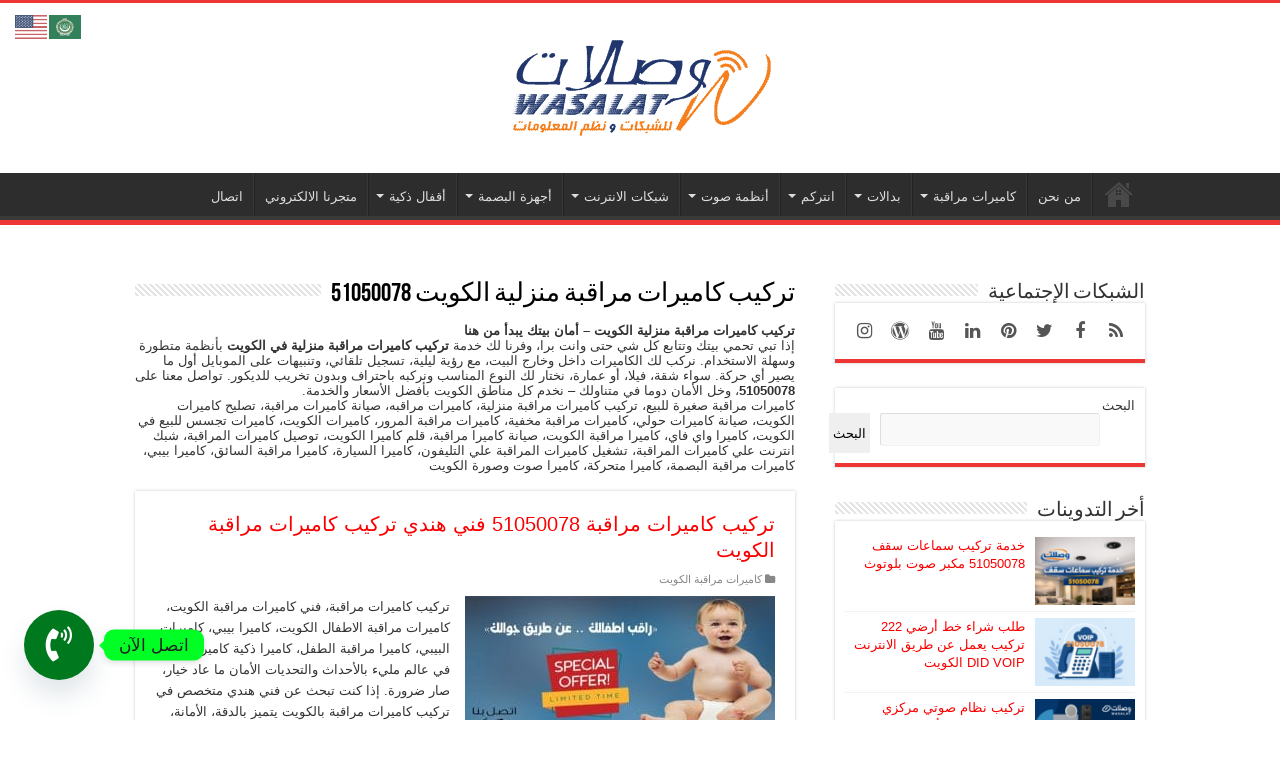

--- FILE ---
content_type: text/html; charset=UTF-8
request_url: https://wasalat.net/tag/%D9%83%D8%A7%D9%85%D9%8A%D8%B1%D8%A7%D8%AA-%D9%85%D8%B1%D8%A7%D9%82%D8%A8%D8%A9-%D9%85%D9%86%D8%B2%D9%84%D9%8A%D8%A9/
body_size: 26489
content:
<!DOCTYPE html>
<html dir="rtl" lang="ar" prefix="og: http://ogp.me/ns#">
<head>
<meta charset="UTF-8" />
<link rel="pingback" href="https://wasalat.net/xmlrpc.php" />
<meta name='robots' content='index, follow, max-image-preview:large, max-snippet:-1, max-video-preview:-1' />

	<!-- This site is optimized with the Yoast SEO plugin v26.6 - https://yoast.com/wordpress/plugins/seo/ -->
	<title>تركيب كاميرات مراقبة منزلية الكويت 51050078</title>
	<meta name="description" content="تركيب كاميرات مراقبة منزلية الكويت – أمان بيتك يبدأ من هناإذا تبي تحمي بيتك وتتابع كل شي حتى وانت برا، وفرنا لك خدمة تركيب كاميرات مراقبة منزلية في الكويت بأنظمة متطورة وسهلة الاستخدام. نركب لك الكاميرات داخل وخارج البيت، مع رؤية ليلية، تسجيل تلقائي، وتنبيهات على الموبايل أول ما يصير أي حركة. سواء شقة، فيلا، أو عمارة، نختار لك النوع المناسب ونركبه باحتراف وبدون تخريب للديكور. تواصل معنا على 51050078، وخل الأمان دوما في متناولك – نخدم كل مناطق الكويت بأفضل الأسعار والخدمة." />
	<link rel="canonical" href="https://wasalat.net/tag/كاميرات-مراقبة-منزلية/" />
	<meta property="og:locale" content="ar_AR" />
	<meta property="og:type" content="article" />
	<meta property="og:title" content="تركيب كاميرات مراقبة منزلية الكويت 51050078" />
	<meta property="og:description" content="تركيب كاميرات مراقبة منزلية الكويت – أمان بيتك يبدأ من هناإذا تبي تحمي بيتك وتتابع كل شي حتى وانت برا، وفرنا لك خدمة تركيب كاميرات مراقبة منزلية في الكويت بأنظمة متطورة وسهلة الاستخدام. نركب لك الكاميرات داخل وخارج البيت، مع رؤية ليلية، تسجيل تلقائي، وتنبيهات على الموبايل أول ما يصير أي حركة. سواء شقة، فيلا، أو عمارة، نختار لك النوع المناسب ونركبه باحتراف وبدون تخريب للديكور. تواصل معنا على 51050078، وخل الأمان دوما في متناولك – نخدم كل مناطق الكويت بأفضل الأسعار والخدمة." />
	<meta property="og:url" content="https://wasalat.net/tag/كاميرات-مراقبة-منزلية/" />
	<meta property="og:site_name" content="شركة وصلات الكويت | WASALAT KUWAIT CO" />
	<meta name="twitter:card" content="summary_large_image" />
	<meta name="twitter:site" content="@wasalat_gulf" />
	<script type="application/ld+json" class="yoast-schema-graph">{"@context":"https://schema.org","@graph":[{"@type":"CollectionPage","@id":"https://wasalat.net/tag/%d9%83%d8%a7%d9%85%d9%8a%d8%b1%d8%a7%d8%aa-%d9%85%d8%b1%d8%a7%d9%82%d8%a8%d8%a9-%d9%85%d9%86%d8%b2%d9%84%d9%8a%d8%a9/","url":"https://wasalat.net/tag/%d9%83%d8%a7%d9%85%d9%8a%d8%b1%d8%a7%d8%aa-%d9%85%d8%b1%d8%a7%d9%82%d8%a8%d8%a9-%d9%85%d9%86%d8%b2%d9%84%d9%8a%d8%a9/","name":"تركيب كاميرات مراقبة منزلية الكويت 51050078","isPartOf":{"@id":"https://wasalat.net/#website"},"primaryImageOfPage":{"@id":"https://wasalat.net/tag/%d9%83%d8%a7%d9%85%d9%8a%d8%b1%d8%a7%d8%aa-%d9%85%d8%b1%d8%a7%d9%82%d8%a8%d8%a9-%d9%85%d9%86%d8%b2%d9%84%d9%8a%d8%a9/#primaryimage"},"image":{"@id":"https://wasalat.net/tag/%d9%83%d8%a7%d9%85%d9%8a%d8%b1%d8%a7%d8%aa-%d9%85%d8%b1%d8%a7%d9%82%d8%a8%d8%a9-%d9%85%d9%86%d8%b2%d9%84%d9%8a%d8%a9/#primaryimage"},"thumbnailUrl":"https://wasalat.net/wp-content/uploads/2020/01/راقب-اطفالك-بيبي-كاميرات.jpg","description":"تركيب كاميرات مراقبة منزلية الكويت – أمان بيتك يبدأ من هناإذا تبي تحمي بيتك وتتابع كل شي حتى وانت برا، وفرنا لك خدمة تركيب كاميرات مراقبة منزلية في الكويت بأنظمة متطورة وسهلة الاستخدام. نركب لك الكاميرات داخل وخارج البيت، مع رؤية ليلية، تسجيل تلقائي، وتنبيهات على الموبايل أول ما يصير أي حركة. سواء شقة، فيلا، أو عمارة، نختار لك النوع المناسب ونركبه باحتراف وبدون تخريب للديكور. تواصل معنا على 51050078، وخل الأمان دوما في متناولك – نخدم كل مناطق الكويت بأفضل الأسعار والخدمة.","breadcrumb":{"@id":"https://wasalat.net/tag/%d9%83%d8%a7%d9%85%d9%8a%d8%b1%d8%a7%d8%aa-%d9%85%d8%b1%d8%a7%d9%82%d8%a8%d8%a9-%d9%85%d9%86%d8%b2%d9%84%d9%8a%d8%a9/#breadcrumb"},"inLanguage":"ar"},{"@type":"ImageObject","inLanguage":"ar","@id":"https://wasalat.net/tag/%d9%83%d8%a7%d9%85%d9%8a%d8%b1%d8%a7%d8%aa-%d9%85%d8%b1%d8%a7%d9%82%d8%a8%d8%a9-%d9%85%d9%86%d8%b2%d9%84%d9%8a%d8%a9/#primaryimage","url":"https://wasalat.net/wp-content/uploads/2020/01/راقب-اطفالك-بيبي-كاميرات.jpg","contentUrl":"https://wasalat.net/wp-content/uploads/2020/01/راقب-اطفالك-بيبي-كاميرات.jpg","width":661,"height":331,"caption":"كاميرا مراقبة الاطفال، كاميرا مراقبة الاطفال سامسونج، كاميرا مراقبة الاطفال عن طريق الجوال، كاميرا مراقبة الاطفال اي بيبي، كاميرا مراقبة الاطفال موتورولا، كاميرا اطفال للبيع، كاميرات مراقبة الاطفال، افضل انواع كاميرات مراقبة الاطفال"},{"@type":"BreadcrumbList","@id":"https://wasalat.net/tag/%d9%83%d8%a7%d9%85%d9%8a%d8%b1%d8%a7%d8%aa-%d9%85%d8%b1%d8%a7%d9%82%d8%a8%d8%a9-%d9%85%d9%86%d8%b2%d9%84%d9%8a%d8%a9/#breadcrumb","itemListElement":[{"@type":"ListItem","position":1,"name":"Home","item":"https://wasalat.net/"},{"@type":"ListItem","position":2,"name":"تركيب كاميرات مراقبة منزلية الكويت 51050078"}]},{"@type":"WebSite","@id":"https://wasalat.net/#website","url":"https://wasalat.net/","name":"شركة وصلات الكويت | WASALAT KUWAIT CO","description":"تركيب وصيانة كاميرات مراقبة، فني انتركم، تركيب أجهزة بصمة الكويت، فني انترنت، أنظمة إنذار، فني سماعات سقف، فني بدالات، تمديد وايرات","publisher":{"@id":"https://wasalat.net/#organization"},"potentialAction":[{"@type":"SearchAction","target":{"@type":"EntryPoint","urlTemplate":"https://wasalat.net/?s={search_term_string}"},"query-input":{"@type":"PropertyValueSpecification","valueRequired":true,"valueName":"search_term_string"}}],"inLanguage":"ar"},{"@type":"Organization","@id":"https://wasalat.net/#organization","name":"شركة وصلات الكويت | WASALAT KUWAIT CO","url":"https://wasalat.net/","logo":{"@type":"ImageObject","inLanguage":"ar","@id":"https://wasalat.net/#/schema/logo/image/","url":"https://wasalat.net/wp-content/uploads/2020/10/cropped-وصلات_الكويت.png","contentUrl":"https://wasalat.net/wp-content/uploads/2020/10/cropped-وصلات_الكويت.png","width":248,"height":82,"caption":"شركة وصلات الكويت | WASALAT KUWAIT CO"},"image":{"@id":"https://wasalat.net/#/schema/logo/image/"},"sameAs":["https://fb.com/wasalat.gulf","https://x.com/wasalat_gulf","https://instagram.com/wasalat.gulf","https://linkedin.com/wasalat.gulf","https://www.pinterest.com/Wasalat_gulf/","https://www.youtube.com/channel/UCtBF7pcUzLuCShU5FWu-5SQ"]}]}</script>
	<!-- / Yoast SEO plugin. -->


<link rel='dns-prefetch' href='//cdnjs.cloudflare.com' />

<link rel="alternate" type="application/rss+xml" title="شركة وصلات الكويت | WASALAT KUWAIT CO &laquo; الخلاصة" href="https://wasalat.net/feed/" />
<link rel="alternate" type="application/rss+xml" title="شركة وصلات الكويت | WASALAT KUWAIT CO &laquo; خلاصة التعليقات" href="https://wasalat.net/comments/feed/" />
<link rel="alternate" type="application/rss+xml" title="شركة وصلات الكويت | WASALAT KUWAIT CO &laquo; تركيب كاميرات مراقبة منزلية الكويت 51050078 خلاصة الوسوم" href="https://wasalat.net/tag/%d9%83%d8%a7%d9%85%d9%8a%d8%b1%d8%a7%d8%aa-%d9%85%d8%b1%d8%a7%d9%82%d8%a8%d8%a9-%d9%85%d9%86%d8%b2%d9%84%d9%8a%d8%a9/feed/" />
<style id='wp-img-auto-sizes-contain-inline-css' type='text/css'>
img:is([sizes=auto i],[sizes^="auto," i]){contain-intrinsic-size:3000px 1500px}
/*# sourceURL=wp-img-auto-sizes-contain-inline-css */
</style>
<style id='wp-block-library-inline-css' type='text/css'>
:root{--wp-block-synced-color:#7a00df;--wp-block-synced-color--rgb:122,0,223;--wp-bound-block-color:var(--wp-block-synced-color);--wp-editor-canvas-background:#ddd;--wp-admin-theme-color:#007cba;--wp-admin-theme-color--rgb:0,124,186;--wp-admin-theme-color-darker-10:#006ba1;--wp-admin-theme-color-darker-10--rgb:0,107,160.5;--wp-admin-theme-color-darker-20:#005a87;--wp-admin-theme-color-darker-20--rgb:0,90,135;--wp-admin-border-width-focus:2px}@media (min-resolution:192dpi){:root{--wp-admin-border-width-focus:1.5px}}.wp-element-button{cursor:pointer}:root .has-very-light-gray-background-color{background-color:#eee}:root .has-very-dark-gray-background-color{background-color:#313131}:root .has-very-light-gray-color{color:#eee}:root .has-very-dark-gray-color{color:#313131}:root .has-vivid-green-cyan-to-vivid-cyan-blue-gradient-background{background:linear-gradient(135deg,#00d084,#0693e3)}:root .has-purple-crush-gradient-background{background:linear-gradient(135deg,#34e2e4,#4721fb 50%,#ab1dfe)}:root .has-hazy-dawn-gradient-background{background:linear-gradient(135deg,#faaca8,#dad0ec)}:root .has-subdued-olive-gradient-background{background:linear-gradient(135deg,#fafae1,#67a671)}:root .has-atomic-cream-gradient-background{background:linear-gradient(135deg,#fdd79a,#004a59)}:root .has-nightshade-gradient-background{background:linear-gradient(135deg,#330968,#31cdcf)}:root .has-midnight-gradient-background{background:linear-gradient(135deg,#020381,#2874fc)}:root{--wp--preset--font-size--normal:16px;--wp--preset--font-size--huge:42px}.has-regular-font-size{font-size:1em}.has-larger-font-size{font-size:2.625em}.has-normal-font-size{font-size:var(--wp--preset--font-size--normal)}.has-huge-font-size{font-size:var(--wp--preset--font-size--huge)}.has-text-align-center{text-align:center}.has-text-align-left{text-align:left}.has-text-align-right{text-align:right}.has-fit-text{white-space:nowrap!important}#end-resizable-editor-section{display:none}.aligncenter{clear:both}.items-justified-left{justify-content:flex-start}.items-justified-center{justify-content:center}.items-justified-right{justify-content:flex-end}.items-justified-space-between{justify-content:space-between}.screen-reader-text{border:0;clip-path:inset(50%);height:1px;margin:-1px;overflow:hidden;padding:0;position:absolute;width:1px;word-wrap:normal!important}.screen-reader-text:focus{background-color:#ddd;clip-path:none;color:#444;display:block;font-size:1em;height:auto;left:5px;line-height:normal;padding:15px 23px 14px;text-decoration:none;top:5px;width:auto;z-index:100000}html :where(.has-border-color){border-style:solid}html :where([style*=border-top-color]){border-top-style:solid}html :where([style*=border-right-color]){border-right-style:solid}html :where([style*=border-bottom-color]){border-bottom-style:solid}html :where([style*=border-left-color]){border-left-style:solid}html :where([style*=border-width]){border-style:solid}html :where([style*=border-top-width]){border-top-style:solid}html :where([style*=border-right-width]){border-right-style:solid}html :where([style*=border-bottom-width]){border-bottom-style:solid}html :where([style*=border-left-width]){border-left-style:solid}html :where(img[class*=wp-image-]){height:auto;max-width:100%}:where(figure){margin:0 0 1em}html :where(.is-position-sticky){--wp-admin--admin-bar--position-offset:var(--wp-admin--admin-bar--height,0px)}@media screen and (max-width:600px){html :where(.is-position-sticky){--wp-admin--admin-bar--position-offset:0px}}

/*# sourceURL=wp-block-library-inline-css */
</style><style id='wp-block-button-inline-css' type='text/css'>
.wp-block-button__link{align-content:center;box-sizing:border-box;cursor:pointer;display:inline-block;height:100%;text-align:center;word-break:break-word}.wp-block-button__link.aligncenter{text-align:center}.wp-block-button__link.alignright{text-align:right}:where(.wp-block-button__link){border-radius:9999px;box-shadow:none;padding:calc(.667em + 2px) calc(1.333em + 2px);text-decoration:none}.wp-block-button[style*=text-decoration] .wp-block-button__link{text-decoration:inherit}.wp-block-buttons>.wp-block-button.has-custom-width{max-width:none}.wp-block-buttons>.wp-block-button.has-custom-width .wp-block-button__link{width:100%}.wp-block-buttons>.wp-block-button.has-custom-font-size .wp-block-button__link{font-size:inherit}.wp-block-buttons>.wp-block-button.wp-block-button__width-25{width:calc(25% - var(--wp--style--block-gap, .5em)*.75)}.wp-block-buttons>.wp-block-button.wp-block-button__width-50{width:calc(50% - var(--wp--style--block-gap, .5em)*.5)}.wp-block-buttons>.wp-block-button.wp-block-button__width-75{width:calc(75% - var(--wp--style--block-gap, .5em)*.25)}.wp-block-buttons>.wp-block-button.wp-block-button__width-100{flex-basis:100%;width:100%}.wp-block-buttons.is-vertical>.wp-block-button.wp-block-button__width-25{width:25%}.wp-block-buttons.is-vertical>.wp-block-button.wp-block-button__width-50{width:50%}.wp-block-buttons.is-vertical>.wp-block-button.wp-block-button__width-75{width:75%}.wp-block-button.is-style-squared,.wp-block-button__link.wp-block-button.is-style-squared{border-radius:0}.wp-block-button.no-border-radius,.wp-block-button__link.no-border-radius{border-radius:0!important}:root :where(.wp-block-button .wp-block-button__link.is-style-outline),:root :where(.wp-block-button.is-style-outline>.wp-block-button__link){border:2px solid;padding:.667em 1.333em}:root :where(.wp-block-button .wp-block-button__link.is-style-outline:not(.has-text-color)),:root :where(.wp-block-button.is-style-outline>.wp-block-button__link:not(.has-text-color)){color:currentColor}:root :where(.wp-block-button .wp-block-button__link.is-style-outline:not(.has-background)),:root :where(.wp-block-button.is-style-outline>.wp-block-button__link:not(.has-background)){background-color:initial;background-image:none}
/*# sourceURL=https://wasalat.net/wp-includes/blocks/button/style.min.css */
</style>
<style id='wp-block-heading-inline-css' type='text/css'>
h1:where(.wp-block-heading).has-background,h2:where(.wp-block-heading).has-background,h3:where(.wp-block-heading).has-background,h4:where(.wp-block-heading).has-background,h5:where(.wp-block-heading).has-background,h6:where(.wp-block-heading).has-background{padding:1.25em 2.375em}h1.has-text-align-left[style*=writing-mode]:where([style*=vertical-lr]),h1.has-text-align-right[style*=writing-mode]:where([style*=vertical-rl]),h2.has-text-align-left[style*=writing-mode]:where([style*=vertical-lr]),h2.has-text-align-right[style*=writing-mode]:where([style*=vertical-rl]),h3.has-text-align-left[style*=writing-mode]:where([style*=vertical-lr]),h3.has-text-align-right[style*=writing-mode]:where([style*=vertical-rl]),h4.has-text-align-left[style*=writing-mode]:where([style*=vertical-lr]),h4.has-text-align-right[style*=writing-mode]:where([style*=vertical-rl]),h5.has-text-align-left[style*=writing-mode]:where([style*=vertical-lr]),h5.has-text-align-right[style*=writing-mode]:where([style*=vertical-rl]),h6.has-text-align-left[style*=writing-mode]:where([style*=vertical-lr]),h6.has-text-align-right[style*=writing-mode]:where([style*=vertical-rl]){rotate:180deg}
/*# sourceURL=https://wasalat.net/wp-includes/blocks/heading/style.min.css */
</style>
<style id='wp-block-image-inline-css' type='text/css'>
.wp-block-image>a,.wp-block-image>figure>a{display:inline-block}.wp-block-image img{box-sizing:border-box;height:auto;max-width:100%;vertical-align:bottom}@media not (prefers-reduced-motion){.wp-block-image img.hide{visibility:hidden}.wp-block-image img.show{animation:show-content-image .4s}}.wp-block-image[style*=border-radius] img,.wp-block-image[style*=border-radius]>a{border-radius:inherit}.wp-block-image.has-custom-border img{box-sizing:border-box}.wp-block-image.aligncenter{text-align:center}.wp-block-image.alignfull>a,.wp-block-image.alignwide>a{width:100%}.wp-block-image.alignfull img,.wp-block-image.alignwide img{height:auto;width:100%}.wp-block-image .aligncenter,.wp-block-image .alignleft,.wp-block-image .alignright,.wp-block-image.aligncenter,.wp-block-image.alignleft,.wp-block-image.alignright{display:table}.wp-block-image .aligncenter>figcaption,.wp-block-image .alignleft>figcaption,.wp-block-image .alignright>figcaption,.wp-block-image.aligncenter>figcaption,.wp-block-image.alignleft>figcaption,.wp-block-image.alignright>figcaption{caption-side:bottom;display:table-caption}.wp-block-image .alignleft{float:left;margin:.5em 1em .5em 0}.wp-block-image .alignright{float:right;margin:.5em 0 .5em 1em}.wp-block-image .aligncenter{margin-left:auto;margin-right:auto}.wp-block-image :where(figcaption){margin-bottom:1em;margin-top:.5em}.wp-block-image.is-style-circle-mask img{border-radius:9999px}@supports ((-webkit-mask-image:none) or (mask-image:none)) or (-webkit-mask-image:none){.wp-block-image.is-style-circle-mask img{border-radius:0;-webkit-mask-image:url('data:image/svg+xml;utf8,<svg viewBox="0 0 100 100" xmlns="http://www.w3.org/2000/svg"><circle cx="50" cy="50" r="50"/></svg>');mask-image:url('data:image/svg+xml;utf8,<svg viewBox="0 0 100 100" xmlns="http://www.w3.org/2000/svg"><circle cx="50" cy="50" r="50"/></svg>');mask-mode:alpha;-webkit-mask-position:center;mask-position:center;-webkit-mask-repeat:no-repeat;mask-repeat:no-repeat;-webkit-mask-size:contain;mask-size:contain}}:root :where(.wp-block-image.is-style-rounded img,.wp-block-image .is-style-rounded img){border-radius:9999px}.wp-block-image figure{margin:0}.wp-lightbox-container{display:flex;flex-direction:column;position:relative}.wp-lightbox-container img{cursor:zoom-in}.wp-lightbox-container img:hover+button{opacity:1}.wp-lightbox-container button{align-items:center;backdrop-filter:blur(16px) saturate(180%);background-color:#5a5a5a40;border:none;border-radius:4px;cursor:zoom-in;display:flex;height:20px;justify-content:center;left:16px;opacity:0;padding:0;position:absolute;text-align:center;top:16px;width:20px;z-index:100}@media not (prefers-reduced-motion){.wp-lightbox-container button{transition:opacity .2s ease}}.wp-lightbox-container button:focus-visible{outline:3px auto #5a5a5a40;outline:3px auto -webkit-focus-ring-color;outline-offset:3px}.wp-lightbox-container button:hover{cursor:pointer;opacity:1}.wp-lightbox-container button:focus{opacity:1}.wp-lightbox-container button:focus,.wp-lightbox-container button:hover,.wp-lightbox-container button:not(:hover):not(:active):not(.has-background){background-color:#5a5a5a40;border:none}.wp-lightbox-overlay{box-sizing:border-box;cursor:zoom-out;height:100vh;overflow:hidden;position:fixed;right:0;top:0;visibility:hidden;width:100%;z-index:100000}.wp-lightbox-overlay .close-button{align-items:center;cursor:pointer;display:flex;justify-content:center;left:calc(env(safe-area-inset-left) + 16px);min-height:40px;min-width:40px;padding:0;position:absolute;top:calc(env(safe-area-inset-top) + 16px);z-index:5000000}.wp-lightbox-overlay .close-button:focus,.wp-lightbox-overlay .close-button:hover,.wp-lightbox-overlay .close-button:not(:hover):not(:active):not(.has-background){background:none;border:none}.wp-lightbox-overlay .lightbox-image-container{height:var(--wp--lightbox-container-height);overflow:hidden;position:absolute;right:50%;top:50%;transform:translate(50%,-50%);transform-origin:top right;width:var(--wp--lightbox-container-width);z-index:9999999999}.wp-lightbox-overlay .wp-block-image{align-items:center;box-sizing:border-box;display:flex;height:100%;justify-content:center;margin:0;position:relative;transform-origin:100% 0;width:100%;z-index:3000000}.wp-lightbox-overlay .wp-block-image img{height:var(--wp--lightbox-image-height);min-height:var(--wp--lightbox-image-height);min-width:var(--wp--lightbox-image-width);width:var(--wp--lightbox-image-width)}.wp-lightbox-overlay .wp-block-image figcaption{display:none}.wp-lightbox-overlay button{background:none;border:none}.wp-lightbox-overlay .scrim{background-color:#fff;height:100%;opacity:.9;position:absolute;width:100%;z-index:2000000}.wp-lightbox-overlay.active{visibility:visible}@media not (prefers-reduced-motion){.wp-lightbox-overlay.active{animation:turn-on-visibility .25s both}.wp-lightbox-overlay.active img{animation:turn-on-visibility .35s both}.wp-lightbox-overlay.show-closing-animation:not(.active){animation:turn-off-visibility .35s both}.wp-lightbox-overlay.show-closing-animation:not(.active) img{animation:turn-off-visibility .25s both}.wp-lightbox-overlay.zoom.active{animation:none;opacity:1;visibility:visible}.wp-lightbox-overlay.zoom.active .lightbox-image-container{animation:lightbox-zoom-in .4s}.wp-lightbox-overlay.zoom.active .lightbox-image-container img{animation:none}.wp-lightbox-overlay.zoom.active .scrim{animation:turn-on-visibility .4s forwards}.wp-lightbox-overlay.zoom.show-closing-animation:not(.active){animation:none}.wp-lightbox-overlay.zoom.show-closing-animation:not(.active) .lightbox-image-container{animation:lightbox-zoom-out .4s}.wp-lightbox-overlay.zoom.show-closing-animation:not(.active) .lightbox-image-container img{animation:none}.wp-lightbox-overlay.zoom.show-closing-animation:not(.active) .scrim{animation:turn-off-visibility .4s forwards}}@keyframes show-content-image{0%{visibility:hidden}99%{visibility:hidden}to{visibility:visible}}@keyframes turn-on-visibility{0%{opacity:0}to{opacity:1}}@keyframes turn-off-visibility{0%{opacity:1;visibility:visible}99%{opacity:0;visibility:visible}to{opacity:0;visibility:hidden}}@keyframes lightbox-zoom-in{0%{transform:translate(calc(((-100vw + var(--wp--lightbox-scrollbar-width))/2 + var(--wp--lightbox-initial-left-position))*-1),calc(-50vh + var(--wp--lightbox-initial-top-position))) scale(var(--wp--lightbox-scale))}to{transform:translate(50%,-50%) scale(1)}}@keyframes lightbox-zoom-out{0%{transform:translate(50%,-50%) scale(1);visibility:visible}99%{visibility:visible}to{transform:translate(calc(((-100vw + var(--wp--lightbox-scrollbar-width))/2 + var(--wp--lightbox-initial-left-position))*-1),calc(-50vh + var(--wp--lightbox-initial-top-position))) scale(var(--wp--lightbox-scale));visibility:hidden}}
/*# sourceURL=https://wasalat.net/wp-includes/blocks/image/style.min.css */
</style>
<style id='wp-block-list-inline-css' type='text/css'>
ol,ul{box-sizing:border-box}:root :where(.wp-block-list.has-background){padding:1.25em 2.375em}
/*# sourceURL=https://wasalat.net/wp-includes/blocks/list/style.min.css */
</style>
<style id='wp-block-buttons-inline-css' type='text/css'>
.wp-block-buttons{box-sizing:border-box}.wp-block-buttons.is-vertical{flex-direction:column}.wp-block-buttons.is-vertical>.wp-block-button:last-child{margin-bottom:0}.wp-block-buttons>.wp-block-button{display:inline-block;margin:0}.wp-block-buttons.is-content-justification-left{justify-content:flex-start}.wp-block-buttons.is-content-justification-left.is-vertical{align-items:flex-start}.wp-block-buttons.is-content-justification-center{justify-content:center}.wp-block-buttons.is-content-justification-center.is-vertical{align-items:center}.wp-block-buttons.is-content-justification-right{justify-content:flex-end}.wp-block-buttons.is-content-justification-right.is-vertical{align-items:flex-end}.wp-block-buttons.is-content-justification-space-between{justify-content:space-between}.wp-block-buttons.aligncenter{text-align:center}.wp-block-buttons:not(.is-content-justification-space-between,.is-content-justification-right,.is-content-justification-left,.is-content-justification-center) .wp-block-button.aligncenter{margin-left:auto;margin-right:auto;width:100%}.wp-block-buttons[style*=text-decoration] .wp-block-button,.wp-block-buttons[style*=text-decoration] .wp-block-button__link{text-decoration:inherit}.wp-block-buttons.has-custom-font-size .wp-block-button__link{font-size:inherit}.wp-block-buttons .wp-block-button__link{width:100%}.wp-block-button.aligncenter{text-align:center}
/*# sourceURL=https://wasalat.net/wp-includes/blocks/buttons/style.min.css */
</style>
<style id='wp-block-search-inline-css' type='text/css'>
.wp-block-search__button{margin-right:10px;word-break:normal}.wp-block-search__button.has-icon{line-height:0}.wp-block-search__button svg{height:1.25em;min-height:24px;min-width:24px;width:1.25em;fill:currentColor;vertical-align:text-bottom}:where(.wp-block-search__button){border:1px solid #ccc;padding:6px 10px}.wp-block-search__inside-wrapper{display:flex;flex:auto;flex-wrap:nowrap;max-width:100%}.wp-block-search__label{width:100%}.wp-block-search.wp-block-search__button-only .wp-block-search__button{box-sizing:border-box;display:flex;flex-shrink:0;justify-content:center;margin-right:0;max-width:100%}.wp-block-search.wp-block-search__button-only .wp-block-search__inside-wrapper{min-width:0!important;transition-property:width}.wp-block-search.wp-block-search__button-only .wp-block-search__input{flex-basis:100%;transition-duration:.3s}.wp-block-search.wp-block-search__button-only.wp-block-search__searchfield-hidden,.wp-block-search.wp-block-search__button-only.wp-block-search__searchfield-hidden .wp-block-search__inside-wrapper{overflow:hidden}.wp-block-search.wp-block-search__button-only.wp-block-search__searchfield-hidden .wp-block-search__input{border-left-width:0!important;border-right-width:0!important;flex-basis:0;flex-grow:0;margin:0;min-width:0!important;padding-left:0!important;padding-right:0!important;width:0!important}:where(.wp-block-search__input){appearance:none;border:1px solid #949494;flex-grow:1;font-family:inherit;font-size:inherit;font-style:inherit;font-weight:inherit;letter-spacing:inherit;line-height:inherit;margin-left:0;margin-right:0;min-width:3rem;padding:8px;text-decoration:unset!important;text-transform:inherit}:where(.wp-block-search__button-inside .wp-block-search__inside-wrapper){background-color:#fff;border:1px solid #949494;box-sizing:border-box;padding:4px}:where(.wp-block-search__button-inside .wp-block-search__inside-wrapper) .wp-block-search__input{border:none;border-radius:0;padding:0 4px}:where(.wp-block-search__button-inside .wp-block-search__inside-wrapper) .wp-block-search__input:focus{outline:none}:where(.wp-block-search__button-inside .wp-block-search__inside-wrapper) :where(.wp-block-search__button){padding:4px 8px}.wp-block-search.aligncenter .wp-block-search__inside-wrapper{margin:auto}.wp-block[data-align=right] .wp-block-search.wp-block-search__button-only .wp-block-search__inside-wrapper{float:left}
/*# sourceURL=https://wasalat.net/wp-includes/blocks/search/style.min.css */
</style>
<style id='wp-block-columns-inline-css' type='text/css'>
.wp-block-columns{box-sizing:border-box;display:flex;flex-wrap:wrap!important}@media (min-width:782px){.wp-block-columns{flex-wrap:nowrap!important}}.wp-block-columns{align-items:normal!important}.wp-block-columns.are-vertically-aligned-top{align-items:flex-start}.wp-block-columns.are-vertically-aligned-center{align-items:center}.wp-block-columns.are-vertically-aligned-bottom{align-items:flex-end}@media (max-width:781px){.wp-block-columns:not(.is-not-stacked-on-mobile)>.wp-block-column{flex-basis:100%!important}}@media (min-width:782px){.wp-block-columns:not(.is-not-stacked-on-mobile)>.wp-block-column{flex-basis:0;flex-grow:1}.wp-block-columns:not(.is-not-stacked-on-mobile)>.wp-block-column[style*=flex-basis]{flex-grow:0}}.wp-block-columns.is-not-stacked-on-mobile{flex-wrap:nowrap!important}.wp-block-columns.is-not-stacked-on-mobile>.wp-block-column{flex-basis:0;flex-grow:1}.wp-block-columns.is-not-stacked-on-mobile>.wp-block-column[style*=flex-basis]{flex-grow:0}:where(.wp-block-columns){margin-bottom:1.75em}:where(.wp-block-columns.has-background){padding:1.25em 2.375em}.wp-block-column{flex-grow:1;min-width:0;overflow-wrap:break-word;word-break:break-word}.wp-block-column.is-vertically-aligned-top{align-self:flex-start}.wp-block-column.is-vertically-aligned-center{align-self:center}.wp-block-column.is-vertically-aligned-bottom{align-self:flex-end}.wp-block-column.is-vertically-aligned-stretch{align-self:stretch}.wp-block-column.is-vertically-aligned-bottom,.wp-block-column.is-vertically-aligned-center,.wp-block-column.is-vertically-aligned-top{width:100%}
/*# sourceURL=https://wasalat.net/wp-includes/blocks/columns/style.min.css */
</style>
<style id='wp-block-embed-inline-css' type='text/css'>
.wp-block-embed.alignleft,.wp-block-embed.alignright,.wp-block[data-align=left]>[data-type="core/embed"],.wp-block[data-align=right]>[data-type="core/embed"]{max-width:360px;width:100%}.wp-block-embed.alignleft .wp-block-embed__wrapper,.wp-block-embed.alignright .wp-block-embed__wrapper,.wp-block[data-align=left]>[data-type="core/embed"] .wp-block-embed__wrapper,.wp-block[data-align=right]>[data-type="core/embed"] .wp-block-embed__wrapper{min-width:280px}.wp-block-cover .wp-block-embed{min-height:240px;min-width:320px}.wp-block-embed{overflow-wrap:break-word}.wp-block-embed :where(figcaption){margin-bottom:1em;margin-top:.5em}.wp-block-embed iframe{max-width:100%}.wp-block-embed__wrapper{position:relative}.wp-embed-responsive .wp-has-aspect-ratio .wp-block-embed__wrapper:before{content:"";display:block;padding-top:50%}.wp-embed-responsive .wp-has-aspect-ratio iframe{bottom:0;height:100%;left:0;position:absolute;right:0;top:0;width:100%}.wp-embed-responsive .wp-embed-aspect-21-9 .wp-block-embed__wrapper:before{padding-top:42.85%}.wp-embed-responsive .wp-embed-aspect-18-9 .wp-block-embed__wrapper:before{padding-top:50%}.wp-embed-responsive .wp-embed-aspect-16-9 .wp-block-embed__wrapper:before{padding-top:56.25%}.wp-embed-responsive .wp-embed-aspect-4-3 .wp-block-embed__wrapper:before{padding-top:75%}.wp-embed-responsive .wp-embed-aspect-1-1 .wp-block-embed__wrapper:before{padding-top:100%}.wp-embed-responsive .wp-embed-aspect-9-16 .wp-block-embed__wrapper:before{padding-top:177.77%}.wp-embed-responsive .wp-embed-aspect-1-2 .wp-block-embed__wrapper:before{padding-top:200%}
/*# sourceURL=https://wasalat.net/wp-includes/blocks/embed/style.min.css */
</style>
<style id='wp-block-paragraph-inline-css' type='text/css'>
.is-small-text{font-size:.875em}.is-regular-text{font-size:1em}.is-large-text{font-size:2.25em}.is-larger-text{font-size:3em}.has-drop-cap:not(:focus):first-letter{float:right;font-size:8.4em;font-style:normal;font-weight:100;line-height:.68;margin:.05em 0 0 .1em;text-transform:uppercase}body.rtl .has-drop-cap:not(:focus):first-letter{float:none;margin-right:.1em}p.has-drop-cap.has-background{overflow:hidden}:root :where(p.has-background){padding:1.25em 2.375em}:where(p.has-text-color:not(.has-link-color)) a{color:inherit}p.has-text-align-left[style*="writing-mode:vertical-lr"],p.has-text-align-right[style*="writing-mode:vertical-rl"]{rotate:180deg}
/*# sourceURL=https://wasalat.net/wp-includes/blocks/paragraph/style.min.css */
</style>
<style id='wp-block-separator-inline-css' type='text/css'>
@charset "UTF-8";.wp-block-separator{border:none;border-top:2px solid}:root :where(.wp-block-separator.is-style-dots){height:auto;line-height:1;text-align:center}:root :where(.wp-block-separator.is-style-dots):before{color:currentColor;content:"···";font-family:serif;font-size:1.5em;letter-spacing:2em;padding-left:2em}.wp-block-separator.is-style-dots{background:none!important;border:none!important}
/*# sourceURL=https://wasalat.net/wp-includes/blocks/separator/style.min.css */
</style>
<style id='wp-block-table-inline-css' type='text/css'>
.wp-block-table{overflow-x:auto}.wp-block-table table{border-collapse:collapse;width:100%}.wp-block-table thead{border-bottom:3px solid}.wp-block-table tfoot{border-top:3px solid}.wp-block-table td,.wp-block-table th{border:1px solid;padding:.5em}.wp-block-table .has-fixed-layout{table-layout:fixed;width:100%}.wp-block-table .has-fixed-layout td,.wp-block-table .has-fixed-layout th{word-break:break-word}.wp-block-table.aligncenter,.wp-block-table.alignleft,.wp-block-table.alignright{display:table;width:auto}.wp-block-table.aligncenter td,.wp-block-table.aligncenter th,.wp-block-table.alignleft td,.wp-block-table.alignleft th,.wp-block-table.alignright td,.wp-block-table.alignright th{word-break:break-word}.wp-block-table .has-subtle-light-gray-background-color{background-color:#f3f4f5}.wp-block-table .has-subtle-pale-green-background-color{background-color:#e9fbe5}.wp-block-table .has-subtle-pale-blue-background-color{background-color:#e7f5fe}.wp-block-table .has-subtle-pale-pink-background-color{background-color:#fcf0ef}.wp-block-table.is-style-stripes{background-color:initial;border-collapse:inherit;border-spacing:0}.wp-block-table.is-style-stripes tbody tr:nth-child(odd){background-color:#f0f0f0}.wp-block-table.is-style-stripes.has-subtle-light-gray-background-color tbody tr:nth-child(odd){background-color:#f3f4f5}.wp-block-table.is-style-stripes.has-subtle-pale-green-background-color tbody tr:nth-child(odd){background-color:#e9fbe5}.wp-block-table.is-style-stripes.has-subtle-pale-blue-background-color tbody tr:nth-child(odd){background-color:#e7f5fe}.wp-block-table.is-style-stripes.has-subtle-pale-pink-background-color tbody tr:nth-child(odd){background-color:#fcf0ef}.wp-block-table.is-style-stripes td,.wp-block-table.is-style-stripes th{border-color:#0000}.wp-block-table.is-style-stripes{border-bottom:1px solid #f0f0f0}.wp-block-table .has-border-color td,.wp-block-table .has-border-color th,.wp-block-table .has-border-color tr,.wp-block-table .has-border-color>*{border-color:inherit}.wp-block-table table[style*=border-top-color] tr:first-child,.wp-block-table table[style*=border-top-color] tr:first-child td,.wp-block-table table[style*=border-top-color] tr:first-child th,.wp-block-table table[style*=border-top-color]>*,.wp-block-table table[style*=border-top-color]>* td,.wp-block-table table[style*=border-top-color]>* th{border-top-color:inherit}.wp-block-table table[style*=border-top-color] tr:not(:first-child){border-top-color:initial}.wp-block-table table[style*=border-right-color] td:last-child,.wp-block-table table[style*=border-right-color] th,.wp-block-table table[style*=border-right-color] tr,.wp-block-table table[style*=border-right-color]>*{border-left-color:inherit}.wp-block-table table[style*=border-bottom-color] tr:last-child,.wp-block-table table[style*=border-bottom-color] tr:last-child td,.wp-block-table table[style*=border-bottom-color] tr:last-child th,.wp-block-table table[style*=border-bottom-color]>*,.wp-block-table table[style*=border-bottom-color]>* td,.wp-block-table table[style*=border-bottom-color]>* th{border-bottom-color:inherit}.wp-block-table table[style*=border-bottom-color] tr:not(:last-child){border-bottom-color:initial}.wp-block-table table[style*=border-left-color] td:first-child,.wp-block-table table[style*=border-left-color] th,.wp-block-table table[style*=border-left-color] tr,.wp-block-table table[style*=border-left-color]>*{border-right-color:inherit}.wp-block-table table[style*=border-style] td,.wp-block-table table[style*=border-style] th,.wp-block-table table[style*=border-style] tr,.wp-block-table table[style*=border-style]>*{border-style:inherit}.wp-block-table table[style*=border-width] td,.wp-block-table table[style*=border-width] th,.wp-block-table table[style*=border-width] tr,.wp-block-table table[style*=border-width]>*{border-style:inherit;border-width:inherit}
/*# sourceURL=https://wasalat.net/wp-includes/blocks/table/style.min.css */
</style>
<style id='global-styles-inline-css' type='text/css'>
:root{--wp--preset--aspect-ratio--square: 1;--wp--preset--aspect-ratio--4-3: 4/3;--wp--preset--aspect-ratio--3-4: 3/4;--wp--preset--aspect-ratio--3-2: 3/2;--wp--preset--aspect-ratio--2-3: 2/3;--wp--preset--aspect-ratio--16-9: 16/9;--wp--preset--aspect-ratio--9-16: 9/16;--wp--preset--color--black: #000000;--wp--preset--color--cyan-bluish-gray: #abb8c3;--wp--preset--color--white: #ffffff;--wp--preset--color--pale-pink: #f78da7;--wp--preset--color--vivid-red: #cf2e2e;--wp--preset--color--luminous-vivid-orange: #ff6900;--wp--preset--color--luminous-vivid-amber: #fcb900;--wp--preset--color--light-green-cyan: #7bdcb5;--wp--preset--color--vivid-green-cyan: #00d084;--wp--preset--color--pale-cyan-blue: #8ed1fc;--wp--preset--color--vivid-cyan-blue: #0693e3;--wp--preset--color--vivid-purple: #9b51e0;--wp--preset--gradient--vivid-cyan-blue-to-vivid-purple: linear-gradient(135deg,rgb(6,147,227) 0%,rgb(155,81,224) 100%);--wp--preset--gradient--light-green-cyan-to-vivid-green-cyan: linear-gradient(135deg,rgb(122,220,180) 0%,rgb(0,208,130) 100%);--wp--preset--gradient--luminous-vivid-amber-to-luminous-vivid-orange: linear-gradient(135deg,rgb(252,185,0) 0%,rgb(255,105,0) 100%);--wp--preset--gradient--luminous-vivid-orange-to-vivid-red: linear-gradient(135deg,rgb(255,105,0) 0%,rgb(207,46,46) 100%);--wp--preset--gradient--very-light-gray-to-cyan-bluish-gray: linear-gradient(135deg,rgb(238,238,238) 0%,rgb(169,184,195) 100%);--wp--preset--gradient--cool-to-warm-spectrum: linear-gradient(135deg,rgb(74,234,220) 0%,rgb(151,120,209) 20%,rgb(207,42,186) 40%,rgb(238,44,130) 60%,rgb(251,105,98) 80%,rgb(254,248,76) 100%);--wp--preset--gradient--blush-light-purple: linear-gradient(135deg,rgb(255,206,236) 0%,rgb(152,150,240) 100%);--wp--preset--gradient--blush-bordeaux: linear-gradient(135deg,rgb(254,205,165) 0%,rgb(254,45,45) 50%,rgb(107,0,62) 100%);--wp--preset--gradient--luminous-dusk: linear-gradient(135deg,rgb(255,203,112) 0%,rgb(199,81,192) 50%,rgb(65,88,208) 100%);--wp--preset--gradient--pale-ocean: linear-gradient(135deg,rgb(255,245,203) 0%,rgb(182,227,212) 50%,rgb(51,167,181) 100%);--wp--preset--gradient--electric-grass: linear-gradient(135deg,rgb(202,248,128) 0%,rgb(113,206,126) 100%);--wp--preset--gradient--midnight: linear-gradient(135deg,rgb(2,3,129) 0%,rgb(40,116,252) 100%);--wp--preset--font-size--small: 13px;--wp--preset--font-size--medium: 20px;--wp--preset--font-size--large: 36px;--wp--preset--font-size--x-large: 42px;--wp--preset--spacing--20: 0.44rem;--wp--preset--spacing--30: 0.67rem;--wp--preset--spacing--40: 1rem;--wp--preset--spacing--50: 1.5rem;--wp--preset--spacing--60: 2.25rem;--wp--preset--spacing--70: 3.38rem;--wp--preset--spacing--80: 5.06rem;--wp--preset--shadow--natural: 6px 6px 9px rgba(0, 0, 0, 0.2);--wp--preset--shadow--deep: 12px 12px 50px rgba(0, 0, 0, 0.4);--wp--preset--shadow--sharp: 6px 6px 0px rgba(0, 0, 0, 0.2);--wp--preset--shadow--outlined: 6px 6px 0px -3px rgb(255, 255, 255), 6px 6px rgb(0, 0, 0);--wp--preset--shadow--crisp: 6px 6px 0px rgb(0, 0, 0);}:where(.is-layout-flex){gap: 0.5em;}:where(.is-layout-grid){gap: 0.5em;}body .is-layout-flex{display: flex;}.is-layout-flex{flex-wrap: wrap;align-items: center;}.is-layout-flex > :is(*, div){margin: 0;}body .is-layout-grid{display: grid;}.is-layout-grid > :is(*, div){margin: 0;}:where(.wp-block-columns.is-layout-flex){gap: 2em;}:where(.wp-block-columns.is-layout-grid){gap: 2em;}:where(.wp-block-post-template.is-layout-flex){gap: 1.25em;}:where(.wp-block-post-template.is-layout-grid){gap: 1.25em;}.has-black-color{color: var(--wp--preset--color--black) !important;}.has-cyan-bluish-gray-color{color: var(--wp--preset--color--cyan-bluish-gray) !important;}.has-white-color{color: var(--wp--preset--color--white) !important;}.has-pale-pink-color{color: var(--wp--preset--color--pale-pink) !important;}.has-vivid-red-color{color: var(--wp--preset--color--vivid-red) !important;}.has-luminous-vivid-orange-color{color: var(--wp--preset--color--luminous-vivid-orange) !important;}.has-luminous-vivid-amber-color{color: var(--wp--preset--color--luminous-vivid-amber) !important;}.has-light-green-cyan-color{color: var(--wp--preset--color--light-green-cyan) !important;}.has-vivid-green-cyan-color{color: var(--wp--preset--color--vivid-green-cyan) !important;}.has-pale-cyan-blue-color{color: var(--wp--preset--color--pale-cyan-blue) !important;}.has-vivid-cyan-blue-color{color: var(--wp--preset--color--vivid-cyan-blue) !important;}.has-vivid-purple-color{color: var(--wp--preset--color--vivid-purple) !important;}.has-black-background-color{background-color: var(--wp--preset--color--black) !important;}.has-cyan-bluish-gray-background-color{background-color: var(--wp--preset--color--cyan-bluish-gray) !important;}.has-white-background-color{background-color: var(--wp--preset--color--white) !important;}.has-pale-pink-background-color{background-color: var(--wp--preset--color--pale-pink) !important;}.has-vivid-red-background-color{background-color: var(--wp--preset--color--vivid-red) !important;}.has-luminous-vivid-orange-background-color{background-color: var(--wp--preset--color--luminous-vivid-orange) !important;}.has-luminous-vivid-amber-background-color{background-color: var(--wp--preset--color--luminous-vivid-amber) !important;}.has-light-green-cyan-background-color{background-color: var(--wp--preset--color--light-green-cyan) !important;}.has-vivid-green-cyan-background-color{background-color: var(--wp--preset--color--vivid-green-cyan) !important;}.has-pale-cyan-blue-background-color{background-color: var(--wp--preset--color--pale-cyan-blue) !important;}.has-vivid-cyan-blue-background-color{background-color: var(--wp--preset--color--vivid-cyan-blue) !important;}.has-vivid-purple-background-color{background-color: var(--wp--preset--color--vivid-purple) !important;}.has-black-border-color{border-color: var(--wp--preset--color--black) !important;}.has-cyan-bluish-gray-border-color{border-color: var(--wp--preset--color--cyan-bluish-gray) !important;}.has-white-border-color{border-color: var(--wp--preset--color--white) !important;}.has-pale-pink-border-color{border-color: var(--wp--preset--color--pale-pink) !important;}.has-vivid-red-border-color{border-color: var(--wp--preset--color--vivid-red) !important;}.has-luminous-vivid-orange-border-color{border-color: var(--wp--preset--color--luminous-vivid-orange) !important;}.has-luminous-vivid-amber-border-color{border-color: var(--wp--preset--color--luminous-vivid-amber) !important;}.has-light-green-cyan-border-color{border-color: var(--wp--preset--color--light-green-cyan) !important;}.has-vivid-green-cyan-border-color{border-color: var(--wp--preset--color--vivid-green-cyan) !important;}.has-pale-cyan-blue-border-color{border-color: var(--wp--preset--color--pale-cyan-blue) !important;}.has-vivid-cyan-blue-border-color{border-color: var(--wp--preset--color--vivid-cyan-blue) !important;}.has-vivid-purple-border-color{border-color: var(--wp--preset--color--vivid-purple) !important;}.has-vivid-cyan-blue-to-vivid-purple-gradient-background{background: var(--wp--preset--gradient--vivid-cyan-blue-to-vivid-purple) !important;}.has-light-green-cyan-to-vivid-green-cyan-gradient-background{background: var(--wp--preset--gradient--light-green-cyan-to-vivid-green-cyan) !important;}.has-luminous-vivid-amber-to-luminous-vivid-orange-gradient-background{background: var(--wp--preset--gradient--luminous-vivid-amber-to-luminous-vivid-orange) !important;}.has-luminous-vivid-orange-to-vivid-red-gradient-background{background: var(--wp--preset--gradient--luminous-vivid-orange-to-vivid-red) !important;}.has-very-light-gray-to-cyan-bluish-gray-gradient-background{background: var(--wp--preset--gradient--very-light-gray-to-cyan-bluish-gray) !important;}.has-cool-to-warm-spectrum-gradient-background{background: var(--wp--preset--gradient--cool-to-warm-spectrum) !important;}.has-blush-light-purple-gradient-background{background: var(--wp--preset--gradient--blush-light-purple) !important;}.has-blush-bordeaux-gradient-background{background: var(--wp--preset--gradient--blush-bordeaux) !important;}.has-luminous-dusk-gradient-background{background: var(--wp--preset--gradient--luminous-dusk) !important;}.has-pale-ocean-gradient-background{background: var(--wp--preset--gradient--pale-ocean) !important;}.has-electric-grass-gradient-background{background: var(--wp--preset--gradient--electric-grass) !important;}.has-midnight-gradient-background{background: var(--wp--preset--gradient--midnight) !important;}.has-small-font-size{font-size: var(--wp--preset--font-size--small) !important;}.has-medium-font-size{font-size: var(--wp--preset--font-size--medium) !important;}.has-large-font-size{font-size: var(--wp--preset--font-size--large) !important;}.has-x-large-font-size{font-size: var(--wp--preset--font-size--x-large) !important;}
:where(.wp-block-columns.is-layout-flex){gap: 2em;}:where(.wp-block-columns.is-layout-grid){gap: 2em;}
/*# sourceURL=global-styles-inline-css */
</style>
<style id='core-block-supports-inline-css' type='text/css'>
.wp-elements-1b1239f7cd6466b5c006d57062f3fb6e a:where(:not(.wp-element-button)){color:#000000;}.wp-container-core-buttons-is-layout-499968f5{justify-content:center;}.wp-elements-8915418a0d332ee0932bf7f9d772a7b1 a:where(:not(.wp-element-button)){color:#000000;}.wp-container-core-columns-is-layout-9d6595d7{flex-wrap:nowrap;}
/*# sourceURL=core-block-supports-inline-css */
</style>

<style id='classic-theme-styles-inline-css' type='text/css'>
/*! This file is auto-generated */
.wp-block-button__link{color:#fff;background-color:#32373c;border-radius:9999px;box-shadow:none;text-decoration:none;padding:calc(.667em + 2px) calc(1.333em + 2px);font-size:1.125em}.wp-block-file__button{background:#32373c;color:#fff;text-decoration:none}
/*# sourceURL=/wp-includes/css/classic-themes.min.css */
</style>
<link rel='stylesheet' id='chaty-css-css' href='https://wasalat.net/wp-content/plugins/chaty-pro/css/chaty-front.min.css' type='text/css' media='all' />
<link data-minify="1" rel='stylesheet' id='font-awesome-css-css' href='https://wasalat.net/wp-content/cache/min/1/ajax/libs/font-awesome/5.12.0/css/all.min.css?ver=1766521224' type='text/css' media='all' />
<link rel='stylesheet' id='toc-screen-css' href='https://wasalat.net/wp-content/plugins/table-of-contents-plus/screen.min.css' type='text/css' media='all' />
<link data-minify="1" rel='stylesheet' id='tie-style-css' href='https://wasalat.net/wp-content/cache/min/1/wp-content/themes/sahifa/style.css?ver=1766521224' type='text/css' media='all' />
<link data-minify="1" rel='stylesheet' id='tie-ilightbox-skin-css' href='https://wasalat.net/wp-content/cache/min/1/wp-content/themes/sahifa/css/ilightbox/smooth-skin/skin.css?ver=1766521224' type='text/css' media='all' />
<style id='rocket-lazyload-inline-css' type='text/css'>
.rll-youtube-player{position:relative;padding-bottom:56.23%;height:0;overflow:hidden;max-width:100%;}.rll-youtube-player:focus-within{outline: 2px solid currentColor;outline-offset: 5px;}.rll-youtube-player iframe{position:absolute;top:0;left:0;width:100%;height:100%;z-index:100;background:0 0}.rll-youtube-player img{bottom:0;display:block;left:0;margin:auto;max-width:100%;width:100%;position:absolute;right:0;top:0;border:none;height:auto;-webkit-transition:.4s all;-moz-transition:.4s all;transition:.4s all}.rll-youtube-player img:hover{-webkit-filter:brightness(75%)}.rll-youtube-player .play{height:100%;width:100%;left:0;top:0;position:absolute;background:url(https://wasalat.net/wp-content/plugins/wp-rocket/assets/img/youtube.png) no-repeat center;background-color: transparent !important;cursor:pointer;border:none;}
/*# sourceURL=rocket-lazyload-inline-css */
</style>
<script type="text/javascript" src="https://wasalat.net/wp-includes/js/jquery/jquery.min.js" id="jquery-core-js" defer></script>

<link data-minify="1" rel="stylesheet" href="https://wasalat.net/wp-content/cache/min/1/wp-content/themes/sahifa/rtl.css?ver=1766521224" type="text/css" media="screen" /><link rel="shortcut icon" href="https://wasalat.net/wp-content/uploads/2020/10/icon.png" title="Favicon" />
<!--[if IE]>
<script type="text/javascript">jQuery(document).ready(function (){ jQuery(".menu-item").has("ul").children("a").attr("aria-haspopup", "true");});</script>
<![endif]-->
<!--[if lt IE 9]>
<script src="https://wasalat.net/wp-content/themes/sahifa/js/html5.js"></script>
<script src="https://wasalat.net/wp-content/themes/sahifa/js/selectivizr-min.js"></script>
<![endif]-->
<!--[if IE 9]>
<link rel="stylesheet" type="text/css" media="all" href="https://wasalat.net/wp-content/themes/sahifa/css/ie9.css" />
<![endif]-->
<!--[if IE 8]>
<link rel="stylesheet" type="text/css" media="all" href="https://wasalat.net/wp-content/themes/sahifa/css/ie8.css" />
<![endif]-->
<!--[if IE 7]>
<link rel="stylesheet" type="text/css" media="all" href="https://wasalat.net/wp-content/themes/sahifa/css/ie7.css" />
<![endif]-->

<meta http-equiv="X-UA-Compatible" content="IE=edge,chrome=1" />
<meta name="viewport" content="width=device-width, initial-scale=1.0" />



<style type="text/css" media="screen">


::-moz-selection { background: #00ccff;}
::selection { background: #00ccff; }
#main-nav,
.cat-box-content,
#sidebar .widget-container,
.post-listing,
#commentform {
	border-bottom-color: #ef3636;
}

.search-block .search-button,
#topcontrol,
#main-nav ul li.current-menu-item a,
#main-nav ul li.current-menu-item a:hover,
#main-nav ul li.current_page_parent a,
#main-nav ul li.current_page_parent a:hover,
#main-nav ul li.current-menu-parent a,
#main-nav ul li.current-menu-parent a:hover,
#main-nav ul li.current-page-ancestor a,
#main-nav ul li.current-page-ancestor a:hover,
.pagination span.current,
.share-post span.share-text,
.flex-control-paging li a.flex-active,
.ei-slider-thumbs li.ei-slider-element,
.review-percentage .review-item span span,
.review-final-score,
.button,
a.button,
a.more-link,
#main-content input[type="submit"],
.form-submit #submit,
#login-form .login-button,
.widget-feedburner .feedburner-subscribe,
input[type="submit"],
#buddypress button,
#buddypress a.button,
#buddypress input[type=submit],
#buddypress input[type=reset],
#buddypress ul.button-nav li a,
#buddypress div.generic-button a,
#buddypress .comment-reply-link,
#buddypress div.item-list-tabs ul li a span,
#buddypress div.item-list-tabs ul li.selected a,
#buddypress div.item-list-tabs ul li.current a,
#buddypress #members-directory-form div.item-list-tabs ul li.selected span,
#members-list-options a.selected,
#groups-list-options a.selected,
body.dark-skin #buddypress div.item-list-tabs ul li a span,
body.dark-skin #buddypress div.item-list-tabs ul li.selected a,
body.dark-skin #buddypress div.item-list-tabs ul li.current a,
body.dark-skin #members-list-options a.selected,
body.dark-skin #groups-list-options a.selected,
.search-block-large .search-button,
#featured-posts .flex-next:hover,
#featured-posts .flex-prev:hover,
a.tie-cart span.shooping-count,
.woocommerce span.onsale,
.woocommerce-page span.onsale ,
.woocommerce .widget_price_filter .ui-slider .ui-slider-handle,
.woocommerce-page .widget_price_filter .ui-slider .ui-slider-handle,
#check-also-close,
a.post-slideshow-next,
a.post-slideshow-prev,
.widget_price_filter .ui-slider .ui-slider-handle,
.quantity .minus:hover,
.quantity .plus:hover,
.mejs-container .mejs-controls .mejs-time-rail .mejs-time-current,
#reading-position-indicator  {
	background-color:#ef3636;
}

::-webkit-scrollbar-thumb{
	background-color:#ef3636 !important;
}

#theme-footer,
#theme-header,
.top-nav ul li.current-menu-item:before,
#main-nav .menu-sub-content ,
#main-nav ul ul,
#check-also-box {
	border-top-color: #ef3636;
}

.search-block:after {
	border-right-color:#ef3636;
}

body.rtl .search-block:after {
	border-left-color:#ef3636;
}

#main-nav ul > li.menu-item-has-children:hover > a:after,
#main-nav ul > li.mega-menu:hover > a:after {
	border-color:transparent transparent #ef3636;
}

.widget.timeline-posts li a:hover,
.widget.timeline-posts li a:hover span.tie-date {
	color: #ef3636;
}

.widget.timeline-posts li a:hover span.tie-date:before {
	background: #ef3636;
	border-color: #ef3636;
}

#order_review,
#order_review_heading {
	border-color: #ef3636;
}

.background-cover{background-color: #ffffff !important;}
a {
	color: #fa0000;
}
		
a:hover {
	color: #ff7300;
}
		
body.single .post .entry a, body.page .post .entry a {
	color: #0000fa;
}
		
body.single .post .entry a:hover, body.page .post .entry a:hover {
	color: #ff0000;
}
		
#theme-footer a {
	color: #22ff00;
}
		
#theme-footer a:hover {
	color: #e600ff;
}
		
</style>

<link rel="icon" href="https://wasalat.net/wp-content/uploads/2020/10/cropped-icon-32x32.png" sizes="32x32" />
<link rel="icon" href="https://wasalat.net/wp-content/uploads/2020/10/cropped-icon-192x192.png" sizes="192x192" />
<link rel="apple-touch-icon" href="https://wasalat.net/wp-content/uploads/2020/10/cropped-icon-180x180.png" />
<meta name="msapplication-TileImage" content="https://wasalat.net/wp-content/uploads/2020/10/cropped-icon-270x270.png" />
<noscript><style id="rocket-lazyload-nojs-css">.rll-youtube-player, [data-lazy-src]{display:none !important;}</style></noscript></head>
<body id="top" class="rtl archive tag tag-65 wp-custom-logo wp-theme-sahifa">

<div class="wrapper-outer">

	<div class="background-cover"></div>

	<aside id="slide-out">

	
			<div class="social-icons">
		<a class="ttip-none" title="Rss" href="http://feeds.feedburner.com/WasalatKuwait" target="_blank"><i class="fa fa-rss"></i></a><a class="ttip-none" title="Facebook" href="https://facebook.com/wasalat.gulf" target="_blank"><i class="fa fa-facebook"></i></a><a class="ttip-none" title="Twitter" href="https://twitter.com/wasalat_gulf" target="_blank"><i class="fa fa-twitter"></i></a><a class="ttip-none" title="Pinterest" href="https://pinterest.com/Wasalat_gulf" target="_blank"><i class="fa fa-pinterest"></i></a><a class="ttip-none" title="LinkedIn" href="https://www.linkedin.com/company/wasalat/" target="_blank"><i class="fa fa-linkedin"></i></a><a class="ttip-none" title="Youtube" href="https://youtube.com/channel/UCtBF7pcUzLuCShU5FWu-5SQ" target="_blank"><i class="fa fa-youtube"></i></a><a class="ttip-none" title="WordPress" href="https://market.wasalat.net" target="_blank"><i class="fa fa-wordpress"></i></a><a class="ttip-none" title="instagram" href="https://instagram.com/wasalat.gulf" target="_blank"><i class="fa fa-instagram"></i></a>
			</div>

	
		<div id="mobile-menu" ></div>
	</aside><!-- #slide-out /-->

		<div id="wrapper" class="wide-layout">
		<div class="inner-wrapper">

		<header id="theme-header" class="theme-header center-logo">
			
		<div class="header-content">

					<a id="slide-out-open" class="slide-out-open" href="#"><span></span></a>
		
			<div class="logo" style=" margin-top:15px; margin-bottom:15px;">
			<h2>								<a title="شركة وصلات الكويت | WASALAT KUWAIT CO" href="https://wasalat.net/">
					<img src="https://wasalat.net/wp-content/uploads/2020/10/وصلات_الكويت.png" alt="شركة وصلات الكويت | WASALAT KUWAIT CO" width="300" height="100" /><strong>شركة وصلات الكويت | WASALAT KUWAIT CO تركيب وصيانة كاميرات مراقبة، فني انتركم، تركيب أجهزة بصمة الكويت، فني انترنت، أنظمة إنذار، فني سماعات سقف، فني بدالات، تمديد وايرات</strong>
				</a>
			</h2>			</div><!-- .logo /-->
						<div class="clear"></div>

		</div>
													<nav id="main-nav" class="fixed-enabled">
				<div class="container">

				
					<div class="main-menu"><ul id="menu-%d8%a7%d9%84%d8%b1%d8%a6%d9%8a%d8%b3%d9%8a%d8%a9" class="menu"><li id="menu-item-804" class="menu-item menu-item-type-custom menu-item-object-custom menu-item-home menu-item-804"><a href="https://wasalat.net">الرئيسية</a></li>
<li id="menu-item-23" class="menu-item menu-item-type-post_type menu-item-object-page menu-item-privacy-policy menu-item-23"><a href="https://wasalat.net/about/">من نحن</a></li>
<li id="menu-item-603" class="menu-item menu-item-type-custom menu-item-object-custom menu-item-has-children menu-item-603"><a href="https://wasalat.net/cctv">كاميرات مراقبة</a>
<ul class="sub-menu menu-sub-content">
	<li id="menu-item-2988" class="menu-item menu-item-type-post_type menu-item-object-post menu-item-2988"><a href="https://wasalat.net/best-wifi-camera-kuwait/">أسعار كاميرات مراقبة</a></li>
	<li id="menu-item-794" class="menu-item menu-item-type-post_type menu-item-object-post menu-item-794"><a href="https://wasalat.net/surveillance-cameras-company/">كاميرا السيارة</a></li>
	<li id="menu-item-2994" class="menu-item menu-item-type-post_type menu-item-object-post menu-item-2994"><a href="https://wasalat.net/cctv-maintenance/">صيانة كاميرات مراقبة</a></li>
	<li id="menu-item-807" class="menu-item menu-item-type-post_type menu-item-object-post menu-item-807"><a href="https://wasalat.net/indian-cctv-technician/">كاميرات مراقبة الاطفال</a></li>
	<li id="menu-item-604" class="menu-item menu-item-type-post_type menu-item-object-post menu-item-604"><a href="https://wasalat.net/%d8%aa%d8%b1%d9%83%d9%8a%d8%a8-%d9%83%d8%a7%d9%85%d9%8a%d8%b1%d8%a7%d8%aa-%d9%85%d8%b1%d8%a7%d9%82%d8%a8%d8%a9-%d9%84%d9%84%d9%85%d9%86%d8%a7%d8%b2%d9%84/">كاميرات مراقبة منزلية</a></li>
</ul>
</li>
<li id="menu-item-607" class="menu-item menu-item-type-custom menu-item-object-custom menu-item-has-children menu-item-607"><a href="https://wasalat.net/بدالة-الكويت">بدالات</a>
<ul class="sub-menu menu-sub-content">
	<li id="menu-item-867" class="menu-item menu-item-type-post_type menu-item-object-post menu-item-867"><a href="https://wasalat.net/panasonic-pbx-installation-kuwait/">بدالات باناسونيك</a></li>
	<li id="menu-item-610" class="menu-item menu-item-type-post_type menu-item-object-post menu-item-610"><a href="https://wasalat.net/pbx-tech-installation-maintaince/">بدالات زونتل xontel</a></li>
	<li id="menu-item-608" class="menu-item menu-item-type-post_type menu-item-object-post menu-item-608"><a href="https://wasalat.net/%d8%b5%d9%8a%d8%a7%d9%86%d8%a9-%d9%87%d9%88%d8%a7%d8%aa%d9%81-%d9%85%d9%86%d8%b2%d9%84%d9%8a%d8%a9/">صيانة تليفون ارضي</a></li>
</ul>
</li>
<li id="menu-item-611" class="menu-item menu-item-type-custom menu-item-object-custom menu-item-has-children menu-item-611"><a href="https://wasalat.net/intercom">انتركم</a>
<ul class="sub-menu menu-sub-content">
	<li id="menu-item-2984" class="menu-item menu-item-type-post_type menu-item-object-post menu-item-2984"><a href="https://wasalat.net/%d9%81%d9%86%d9%8a-%d8%a7%d9%86%d8%aa%d8%b1%d9%83%d9%85/">تركيب انتركم</a></li>
	<li id="menu-item-613" class="menu-item menu-item-type-post_type menu-item-object-post menu-item-613"><a href="https://wasalat.net/%d8%b5%d9%8a%d8%a7%d9%86%d8%a9-%d8%a7%d9%86%d8%aa%d8%b1%d9%83%d9%85/">صيانة انتركم</a></li>
	<li id="menu-item-872" class="menu-item menu-item-type-post_type menu-item-object-post menu-item-872"><a href="https://wasalat.net/%d8%a3%d9%86%d9%88%d8%a7%d8%b9-%d8%a7%d9%86%d8%aa%d8%b1%d9%83%d9%85/">افضل انواع الانتركم Panasonic</a></li>
	<li id="menu-item-1070" class="menu-item menu-item-type-post_type menu-item-object-post menu-item-1070"><a href="https://wasalat.net/%d8%a7%d9%86%d8%aa%d8%b1%d9%83%d9%85-%d9%81%d9%8a%d8%b1%d9%85%d8%a7%d9%83%d8%b3-%d8%a7%d9%84%d9%83%d9%88%d9%8a%d8%aa/">انتركم فيرماكس FERMAX اسباني</a></li>
	<li id="menu-item-615" class="menu-item menu-item-type-post_type menu-item-object-post menu-item-615"><a href="https://wasalat.net/%d8%aa%d8%b1%d9%83%d9%8a%d8%a8-%d8%a7%d9%86%d8%aa%d8%b1%d9%83%d9%85-%d8%a7%d9%84%d9%83%d9%88%d9%8a%d8%aa/">انتركم كوماكس COMMAX</a></li>
	<li id="menu-item-616" class="menu-item menu-item-type-post_type menu-item-object-post menu-item-616"><a href="https://wasalat.net/%d8%a7%d9%86%d8%aa%d8%b1%d9%83%d9%85-%d8%a7%d9%84%d8%b9%d8%a7%d8%b5%d9%85%d8%a9-%d8%a7%d9%84%d9%83%d9%88%d9%8a%d8%aa/">انتركم ايلفوكس ELVOX</a></li>
</ul>
</li>
<li id="menu-item-2995" class="menu-item menu-item-type-custom menu-item-object-custom menu-item-has-children menu-item-2995"><a href="https://wasalat.net/sound-systems">أنظمة صوت</a>
<ul class="sub-menu menu-sub-content">
	<li id="menu-item-2990" class="menu-item menu-item-type-post_type menu-item-object-post menu-item-2990"><a href="https://wasalat.net/ceiling-speakers-prices-kuwait/">تركيب أنظمة صوت سماعات سقف</a></li>
	<li id="menu-item-2991" class="menu-item menu-item-type-post_type menu-item-object-post menu-item-2991"><a href="https://wasalat.net/sound-system/">صوتيات جهاز مكبر الصوت &#8211; مايك</a></li>
	<li id="menu-item-2992" class="menu-item menu-item-type-post_type menu-item-object-post menu-item-2992"><a href="https://wasalat.net/ceiling-speakers-service/">تركيب سماعات السقف</a></li>
</ul>
</li>
<li id="menu-item-805" class="menu-item menu-item-type-custom menu-item-object-custom menu-item-has-children menu-item-805"><a href="https://wasalat.net/شبكات-الانترنت">شبكات الانترنت</a>
<ul class="sub-menu menu-sub-content">
	<li id="menu-item-2985" class="menu-item menu-item-type-post_type menu-item-object-post menu-item-2985"><a href="https://wasalat.net/internet-technician-kuwait/">فني شبكات انترنت IT</a></li>
	<li id="menu-item-2987" class="menu-item menu-item-type-post_type menu-item-object-post menu-item-2987"><a href="https://wasalat.net/structured-cabling/">برمجة راوتر فايبر</a></li>
	<li id="menu-item-808" class="menu-item menu-item-type-post_type menu-item-object-post menu-item-808"><a href="https://wasalat.net/wiring/">برمجة انترنت</a></li>
	<li id="menu-item-2986" class="menu-item menu-item-type-post_type menu-item-object-post menu-item-2986"><a href="https://wasalat.net/%d9%81%d9%86%d9%8a-%d8%aa%d9%88%d8%b5%d9%8a%d9%84-%d8%b4%d8%a8%d9%83%d8%a7%d8%aa-%d8%a7%d9%86%d8%aa%d8%b1%d9%86%d8%aa/">توصيل شبكات انترنت</a></li>
</ul>
</li>
<li id="menu-item-522" class="menu-item menu-item-type-custom menu-item-object-custom menu-item-has-children menu-item-522"><a href="https://wasalat.net/fingerprint-attendance-devices">أجهزة البصمة</a>
<ul class="sub-menu menu-sub-content">
	<li id="menu-item-871" class="menu-item menu-item-type-post_type menu-item-object-post menu-item-871"><a href="https://wasalat.net/%d8%a7%d8%ac%d9%87%d8%b2%d8%a9-%d8%a8%d8%b5%d9%85%d8%a9-%d8%a7%d9%84%d9%83%d9%88%d9%8a%d8%aa/">أجهزة بصمة ZKTECO</a></li>
	<li id="menu-item-605" class="menu-item menu-item-type-post_type menu-item-object-post menu-item-605"><a href="https://wasalat.net/%d8%ac%d9%87%d8%a7%d8%b2-%d8%a7%d9%84%d8%a8%d8%b5%d9%85%d8%a9-%d9%84%d9%84%d9%85%d9%83%d8%a7%d8%aa%d8%a8-%d9%84%d9%84%d8%b9%d9%8a%d8%a7%d8%af%d8%a7%d8%aa-%d9%84%d9%84%d8%b4%d8%b1%d9%83%d8%a7%d8%aa/">جهاز بصمة للشركات</a></li>
	<li id="menu-item-606" class="menu-item menu-item-type-post_type menu-item-object-post menu-item-606"><a href="https://wasalat.net/access-control/">اكسس كنترول Access Control</a></li>
</ul>
</li>
<li id="menu-item-2983" class="menu-item menu-item-type-custom menu-item-object-custom menu-item-has-children menu-item-2983"><a href="https://wasalat.net/smart-locks-kuwait">أقفال ذكية</a>
<ul class="sub-menu menu-sub-content">
	<li id="menu-item-2993" class="menu-item menu-item-type-post_type menu-item-object-post menu-item-2993"><a href="https://wasalat.net/smart-lock-installation-kuwait/">برمجة قفل باب ذكي</a></li>
	<li id="menu-item-2982" class="menu-item menu-item-type-post_type menu-item-object-post menu-item-2982"><a href="https://wasalat.net/smart-lock-installation-kuwait-2/">تركيب قفل باب ذكي</a></li>
</ul>
</li>
<li id="menu-item-1366" class="menu-item menu-item-type-custom menu-item-object-custom menu-item-1366"><a href="https://market.wasalat.net">متجرنا الالكتروني</a></li>
<li id="menu-item-282" class="menu-item menu-item-type-post_type menu-item-object-page menu-item-282"><a href="https://wasalat.net/contact/">اتصال</a></li>
</ul></div>					
					
				</div>
			</nav><!-- .main-nav /-->
					</header><!-- #header /-->

	
	
	<div id="main-content" class="container">
	<div class="content">
		
		<div class="page-head">
		
			<h1 class="page-title">
				<span>تركيب كاميرات مراقبة منزلية الكويت 51050078</span>			</h1>
			
						
			<div class="stripe-line"></div>
			
			<div class="clear"></div><div class="archive-meta"><p><strong data-start="155" data-end="217">تركيب كاميرات مراقبة منزلية الكويت – أمان بيتك يبدأ من هنا</strong><br data-start="217" data-end="220" />إذا تبي تحمي بيتك وتتابع كل شي حتى وانت برا، وفرنا لك خدمة <strong data-start="280" data-end="321">تركيب كاميرات مراقبة منزلية في الكويت</strong> بأنظمة متطورة وسهلة الاستخدام. نركب لك الكاميرات داخل وخارج البيت، مع رؤية ليلية، تسجيل تلقائي، وتنبيهات على الموبايل أول ما يصير أي حركة. سواء شقة، فيلا، أو عمارة، نختار لك النوع المناسب ونركبه باحتراف وبدون تخريب للديكور. تواصل معنا على <strong data-start="563" data-end="575">51050078</strong>، وخل الأمان دوما في متناولك – نخدم كل مناطق الكويت بأفضل الأسعار والخدمة.</p>
<p style="text-align: right">كاميرات مراقبة صغيرة للبيع، تركيب كاميرات مراقبة منزلية، كاميرات مراقبه، صيانة كاميرات مراقبة، تصليح كاميرات الكويت، صيانة كاميرات حولي، كاميرات مراقبة مخفية، كاميرات مراقبة المرور، كاميرات الكويت، كاميرات تجسس للبيع في الكويت، كاميرا واي فاي، كاميرا مراقبة الكويت، صيانة كاميرا مراقبة، قلم كاميرا الكويت، توصيل كاميرات المراقبة، شبك انترنت علي كاميرات المراقبة، تشغيل كاميرات المراقبة علي التليفون، كاميرا السيارة، كاميرا مراقبة السائق، كاميرا بيبي، كاميرات مراقبة البصمة، كاميرا متحركة، كاميرا صوت وصورة الكويت</p>
</div>			
		</div>
		
				<div class="post-listing archive-box">


	<article class="item-list">
	
		<h2 class="post-box-title">
			<a href="https://wasalat.net/indian-cctv-technician/">تركيب كاميرات مراقبة 51050078 فني هندي تركيب كاميرات مراقبة الكويت</a>
		</h2>
		
		<p class="post-meta">
	
	
	<span class="post-cats"><i class="fa fa-folder"></i><a href="https://wasalat.net/cctv/" rel="category tag">كاميرات مراقبة الكويت</a></span>
	
</p>
					

		
			
		
		<div class="post-thumbnail">
			<a href="https://wasalat.net/indian-cctv-technician/">
				<img width="310" height="165" src="https://wasalat.net/wp-content/uploads/2020/01/راقب-اطفالك-بيبي-كاميرات-310x165.jpg" class="attachment-tie-medium size-tie-medium wp-post-image" alt="كاميرا مراقبة الاطفال، كاميرا مراقبة الاطفال سامسونج، كاميرا مراقبة الاطفال عن طريق الجوال، كاميرا مراقبة الاطفال اي بيبي، كاميرا مراقبة الاطفال موتورولا، كاميرا اطفال للبيع، كاميرات مراقبة الاطفال، افضل انواع كاميرات مراقبة الاطفال" decoding="async" fetchpriority="high" />				<span class="fa overlay-icon"></span>
			</a>
		</div><!-- post-thumbnail /-->
		
					
		<div class="entry">
			<p>تركيب كاميرات مراقبة، فني كاميرات مراقبة الكويت، كاميرات مراقبة الاطفال الكويت، كاميرا بيبي، كاميرات البيبي، كاميرا مراقبة الطفل، كاميرا ذكية كاميرا بيبي، في عالم مليء بالأحداث والتحديات الأمان ما عاد خيار، صار ضرورة. إذا كنت تبحث عن فني هندي متخصص في تركيب كاميرات مراقبة بالكويت يتميز بالدقة، الأمانة، وسرعة الإنجاز، فأنت في المكان الصحيح. الرقم 51050078 هو خطك المباشر للحلول الذكية لتركيب كاميرات مراقبة الكويت، سواء في المنزل، المحل، أو الشركة. مع ازدياد الحاجة للمراقبة المستمرة والحماية على مدار الساعة، أصبح تركيب الكاميرات للمراقبة ليس فقط لحماية الممتلكات، بل لمتابعة التفاصيل، كشف السرقات، وتحقيق راحة البال الكاملة. ومن خلال فنيين &hellip;</p>
			<a class="more-link" href="https://wasalat.net/indian-cctv-technician/">قراءة المزيد</a>
		</div>

				
		<div class="clear"></div>
	</article><!-- .item-list -->
	

	<article class="item-list">
	
		<h2 class="post-box-title">
			<a href="https://wasalat.net/indian-tech/">فني كاميرات مراقبة هندي الكويت 51050078 صيانة برمجة تركيب كاميرات مراقبة</a>
		</h2>
		
		<p class="post-meta">
	
	
	<span class="post-cats"><i class="fa fa-folder"></i><a href="https://wasalat.net/cctv/" rel="category tag">كاميرات مراقبة الكويت</a></span>
	
</p>
					

		
			
		
		<div class="post-thumbnail">
			<a href="https://wasalat.net/indian-tech/">
				<img width="310" height="165" src="https://wasalat.net/wp-content/uploads/فني-هندي-كاميرات-مراقبة-الكويت-310x165.jpeg" class="attachment-tie-medium size-tie-medium wp-post-image" alt="فني هندي تركيب كاميرات مراقبة الكويت" decoding="async" loading="lazy" />				<span class="fa overlay-icon"></span>
			</a>
		</div><!-- post-thumbnail /-->
		
					
		<div class="entry">
			<p>هل تبحث عن فني كاميرات مراقبة هندي في الكويت؟ تواصل مع أفضل فنيين هنود متخصصين في تركيب كاميرات مراقبة الكويت يوفروا لك أحدث تكنولوجيا كاميرات مراقبه داخلية وخارجية ومخفية الفني الهندي المتخصص في تركيب كاميرات المراقبة المتطورة عالية الوضوح والجودة وبأرخص الأسعار، خدمة سريعة تركيب كاميرات مراقبة منزلية. رقم فني كاميرات مراقبة هندي الكويت يمكنك الاتصال 24/7 علي رقم 51050078 رقم فني هندي متخصص بتركيب جميع أنواع كاميرات المراقبة المنزلية وكذلك كاميرات مراقبه الشركات كاميرات مراقبة تظهر لوحات السيارة بدقة عالية، فني كاميرات متخصص وعلي دراية تامة بجميع أعطال كاميرات المراقبة. فني كاميرات مراقبة الكويت كاميرات مراقبة الكويت انستقرام يبحث &hellip;</p>
			<a class="more-link" href="https://wasalat.net/indian-tech/">قراءة المزيد</a>
		</div>

				
		<div class="clear"></div>
	</article><!-- .item-list -->
	

	<article class="item-list">
	
		<h2 class="post-box-title">
			<a href="https://wasalat.net/cctv-maintenance/">صيانة كاميرات مراقبة 51050078 أرخص سعر تصليح كاميرات المراقبة صيانة كاميرات مراقبة الكويت</a>
		</h2>
		
		<p class="post-meta">
	
	
	<span class="post-cats"><i class="fa fa-folder"></i><a href="https://wasalat.net/cctv/" rel="category tag">كاميرات مراقبة الكويت</a></span>
	
</p>
					

		
			
		
		<div class="post-thumbnail">
			<a href="https://wasalat.net/cctv-maintenance/">
				<img width="310" height="165" src="https://wasalat.net/wp-content/uploads/2019/06/وصلات-كاميرات-مراقبة-الكويت-samsung-310x165.png" class="attachment-tie-medium size-tie-medium wp-post-image" alt="كاميرات مراقبة الكويت-samsung" decoding="async" loading="lazy" srcset="https://wasalat.net/wp-content/uploads/2019/06/وصلات-كاميرات-مراقبة-الكويت-samsung-310x165.png 310w, https://wasalat.net/wp-content/uploads/2019/06/وصلات-كاميرات-مراقبة-الكويت-samsung-300x160.png 300w, https://wasalat.net/wp-content/uploads/2019/06/وصلات-كاميرات-مراقبة-الكويت-samsung-1200x639.png 1200w, https://wasalat.net/wp-content/uploads/2019/06/وصلات-كاميرات-مراقبة-الكويت-samsung.png 484w" sizes="auto, (max-width: 310px) 100vw, 310px" />				<span class="fa overlay-icon"></span>
			</a>
		</div><!-- post-thumbnail /-->
		
					
		<div class="entry">
			<p>فني كاميرات مراقبة للمنزل، كاميرات مراقبه للبيع، تركيب كاميرا مراقبة، تصليح كاميرات مراقبة، نموذج عرض سعر كاميرات مراقبة، تركيب كاميرات مراقبة بالكويت، اسعار كاميرات المراقبة، توصيل كاميرات المراقبة، تركيب كاميرات مراقبه صوت وصوره، اطول تسجيل كاميرة مراقبة كم ساعة، اصغر كاميرا مراقبة في الكويت، شرح كاميرات المراقبة pdf، انواع كاميرات المراقبة، كامرات مراقبة، طقم كاميرات مراقبه السعر في الكويت، كاميرات مراقبه للسائق الكويت، محل بحولي لبيع كاميرات المراقبة ، كاميرات مراقبة يوريكا، شركة كاميرات مراقبة، فني كاميرات مراقبة الكويت، كاميرة مراقبة الليت، كاميرا ليت، كاميرا لمبة، هل كاميرات المراقبة تسجل صوت، كاميرا مراقبة سيارة، كاميرات مراقبة سيارة، مراقبة الخدم، مراقبة &hellip;</p>
			<a class="more-link" href="https://wasalat.net/cctv-maintenance/">قراءة المزيد</a>
		</div>

				
		<div class="clear"></div>
	</article><!-- .item-list -->
	

	<article class="item-list">
	
		<h2 class="post-box-title">
			<a href="https://wasalat.net/%d9%81%d9%86%d9%8a-%d9%83%d8%a7%d9%85%d9%8a%d8%b1%d8%a7%d8%aa-%d9%85%d8%b1%d8%a7%d9%82%d8%a8%d8%a9-%d8%a7%d9%84%d9%85%d8%b7%d9%84%d8%a7%d8%b9/">شركة كاميرات مراقبة المطلاع 51050078 فني برمجة كاميرات مراقبة</a>
		</h2>
		
		<p class="post-meta">
	
	
	<span class="post-cats"><i class="fa fa-folder"></i><a href="https://wasalat.net/cctv/" rel="category tag">كاميرات مراقبة الكويت</a></span>
	
</p>
					

		
			
		
		<div class="post-thumbnail">
			<a href="https://wasalat.net/%d9%81%d9%86%d9%8a-%d9%83%d8%a7%d9%85%d9%8a%d8%b1%d8%a7%d8%aa-%d9%85%d8%b1%d8%a7%d9%82%d8%a8%d8%a9-%d8%a7%d9%84%d9%85%d8%b7%d9%84%d8%a7%d8%b9/">
				<img width="310" height="165" src="https://wasalat.net/wp-content/uploads/2023/11/cctv-wasalat-install-copy-310x165.jpg" class="attachment-tie-medium size-tie-medium wp-post-image" alt="فني كاميرات مراقبة المطلاع" decoding="async" loading="lazy" />				<span class="fa overlay-icon"></span>
			</a>
		</div><!-- post-thumbnail /-->
		
					
		<div class="entry">
			<p>فني كاميرات المراقبة في منطقة المطلاع في الكويت هو الشخص المتخصص في تثبيت وصيانة أنظمة الكاميرات المراقبة. يقوم الفني بتحديد المواقع المناسبة لتركيب الكاميرات وتوصيلها بأنظمة التسجيل والمراقبة. يضمن أن تكون الكاميرات تعمل بشكل صحيح وتوفر تغطية فعالة للأماكن المراد مراقبتها. أيضاً، يقوم الفني بإعداد أنظمة الكاميرات للتسجيل المستمر أو بناءً على الحركة، وتكوين نظام الإنذار عند اكتشاف أنشطة مشبوهة. يقدم الفني أيضًا خدمات الصيانة والإصلاح للكاميرات المعطلة أو التي تحتاج إلى تحديثات. يعتمد فني كاميرات المراقبة في المطلاع على خبرته في مجال التكنولوجيا والتوجيهات الفنية لتقديم حلول مراقبة موثوقة وآمنة. بفضل جهودهم، يتمكن السكان والمنشآت في المطلاع من تحسين &hellip;</p>
			<a class="more-link" href="https://wasalat.net/%d9%81%d9%86%d9%8a-%d9%83%d8%a7%d9%85%d9%8a%d8%b1%d8%a7%d8%aa-%d9%85%d8%b1%d8%a7%d9%82%d8%a8%d8%a9-%d8%a7%d9%84%d9%85%d8%b7%d9%84%d8%a7%d8%b9/">قراءة المزيد</a>
		</div>

				
		<div class="clear"></div>
	</article><!-- .item-list -->
	

	<article class="item-list">
	
		<h2 class="post-box-title">
			<a href="https://wasalat.net/surveillance-cameras-company/">شركة كاميرات المراقبة الكويت 51050078 خدمات كاميرات مراقبة شركة وصلات</a>
		</h2>
		
		<p class="post-meta">
	
	
	<span class="post-cats"><i class="fa fa-folder"></i><a href="https://wasalat.net/cctv/" rel="category tag">كاميرات مراقبة الكويت</a></span>
	
</p>
					

		
			
		
		<div class="post-thumbnail">
			<a href="https://wasalat.net/surveillance-cameras-company/">
				<img width="310" height="165" src="https://wasalat.net/wp-content/uploads/2024/07/wasalat-kamirat-kuwait-310x165.jpg" class="attachment-tie-medium size-tie-medium wp-post-image" alt="شركة كاميرات مراقبة وصلات الكويت" decoding="async" loading="lazy" />				<span class="fa overlay-icon"></span>
			</a>
		</div><!-- post-thumbnail /-->
		
					
		<div class="entry">
			<p>توفر شركة كاميرات مراقبة وصلات الكويت مجموعة متنوعة من كاميرات المراقبة التي تلبي احتياجات المنازل والشركات، مما يضمن الأمان والمراقبة الفعالة على مدار الساعة. يمكنك العثور على أحدث تقنيات المراقبة، مثل الكاميرات اللاسلكية، والكاميرات الذكية التي تدعم الاتصال بالهاتف المحمول، والرؤية الليلية، وأجهزة التسجيل عالية الدقة. ما هي مزايا كاميرات المراقبة من شركة وصلات؟ • جودة صورة HD و 4K لرؤية واضحة.• إمكانية المراقبة عن بُعد عبر الهاتف.• دعم لتقنيات الرؤية الليلية وكشف الحركة.• أنظمة سلكية ولاسلكية تناسب جميع الاحتياجات. إذا كنت تبحث عن أفضل حلول المراقبة، يمكنك زيارة معارض وصلات أو موقعهم الإلكتروني للاطلاع على العروض المتاحة. ماذا تعني &hellip;</p>
			<a class="more-link" href="https://wasalat.net/surveillance-cameras-company/">قراءة المزيد</a>
		</div>

				
		<div class="clear"></div>
	</article><!-- .item-list -->
	

	<article class="item-list">
	
		<h2 class="post-box-title">
			<a href="https://wasalat.net/%d9%83%d8%a7%d9%85%d9%8a%d8%b1%d8%a7%d8%aa-%d9%85%d8%b1%d8%a7%d9%82%d8%a8%d8%a9/">كاميرات مراقبة منزلية الكويت 51050078 خدمة كاميرات المراقبة</a>
		</h2>
		
		<p class="post-meta">
	
	
	<span class="post-cats"><i class="fa fa-folder"></i><a href="https://wasalat.net/cctv/" rel="category tag">كاميرات مراقبة الكويت</a></span>
	
</p>
					

		
			
		
		<div class="post-thumbnail">
			<a href="https://wasalat.net/%d9%83%d8%a7%d9%85%d9%8a%d8%b1%d8%a7%d8%aa-%d9%85%d8%b1%d8%a7%d9%82%d8%a8%d8%a9/">
				<img width="310" height="165" src="https://wasalat.net/wp-content/uploads/2021/03/IMG_20210321_104943.jpg-310x165.png" class="attachment-tie-medium size-tie-medium wp-post-image" alt="كاميرات مراقبة الكويت تركيب كاميرات المراقبة" decoding="async" loading="lazy" />				<span class="fa overlay-icon"></span>
			</a>
		</div><!-- post-thumbnail /-->
		
					
		<div class="entry">
			<p>في ظل تزايد أهمية الأمان في المنازل والمكاتب، أصبحت كاميرات المراقبة نافذة على الأمان والحماية من الأدوات الأساسية التي تضمن حماية الممتلكات وتوفير راحة البال. في الكويت، أصبح العديد من الأفراد والشركات يعتمدون على كاميرات المراقبة لمراقبة الأماكن الحساسة والحرص على سلامة العائلات والموظفين. إذا كنت تبحث عن كاميرات مراقبة الكويت مع خدمة تركيب وصيانة، شركة كاميرات المراقبة فإن 51050078 هو الرقم الذي يجب الاتصال به للحصول على أفضل الخدمات في هذا المجال. لماذا تعتبر كاميرات المراقبة أساسية؟ كاميرات المراقبة توفر عدة فوائد رئيسية، بما في ذلك:1. تحسين الأمان: من خلال مراقبة المواقع بشكل دائم، يمكن للكاميرات أن تساعد في &hellip;</p>
			<a class="more-link" href="https://wasalat.net/%d9%83%d8%a7%d9%85%d9%8a%d8%b1%d8%a7%d8%aa-%d9%85%d8%b1%d8%a7%d9%82%d8%a8%d8%a9/">قراءة المزيد</a>
		</div>

				
		<div class="clear"></div>
	</article><!-- .item-list -->
	

	<article class="item-list">
	
		<h2 class="post-box-title">
			<a href="https://wasalat.net/best-cctv-company-kuwait/">أفضل شركة كاميرات مراقبة الكويت 51050078 حلول الذكاء الاصطناعي للمراقبة</a>
		</h2>
		
		<p class="post-meta">
	
	
	<span class="post-cats"><i class="fa fa-folder"></i><a href="https://wasalat.net/cctv/" rel="category tag">كاميرات مراقبة الكويت</a></span>
	
</p>
					

		
			
		
		<div class="post-thumbnail">
			<a href="https://wasalat.net/best-cctv-company-kuwait/">
				<img width="310" height="165" src="https://wasalat.net/wp-content/uploads/2024/06/23d71f4b-88c2-4800-b374-98fac12ca590-310x165.jpeg" class="attachment-tie-medium size-tie-medium wp-post-image" alt="أفضل شركة كاميرات مراقبة الكويت" decoding="async" loading="lazy" />				<span class="fa overlay-icon"></span>
			</a>
		</div><!-- post-thumbnail /-->
		
					
		<div class="entry">
			<p>أفضل شركة كاميرات مراقبة الكويت كاميرات المراقبة بالذكاء الاصطناعي بفضل أفضل شركة كاميرات مراقبة بالكويت وهي شركة وصلات الكويت أصبح تأمين منزلك أسهل من أي وقت مضى، في حين كان إنشاء أنظمة مراقبة كاملة للمنزل مسعى مكلفا في السابق، في شركة وصلات الكويت تعزيز تكنولوجيا المنزل الذكي يعني أنه ليس من السهل القيام به دون استشارة متخصصين في مجال الأمن فحسب، بل إنه أيضًا أكثر فعالية من حيث التكلفة. وبطبيعة الحال، هناك تكاليف إضافية يجب أخذها في الاعتبار؛ عادة ما تكون بعض الميزات الأكثر تميزا لكاميرات الأمان المنزلية هذه خلف نظام حظر الاشتراك غير المدفوع، وإذا كنت ترغب في الاستفادة &hellip;</p>
			<a class="more-link" href="https://wasalat.net/best-cctv-company-kuwait/">قراءة المزيد</a>
		</div>

				
		<div class="clear"></div>
	</article><!-- .item-list -->
	

	<article class="item-list">
	
		<h2 class="post-box-title">
			<a href="https://wasalat.net/best-wifi-camera-kuwait/">أسعار كاميرات مراقبة الكويت 51050078 أرخص أسعار تركيب كاميرات المراقبة</a>
		</h2>
		
		<p class="post-meta">
	
	
	<span class="post-cats"><i class="fa fa-folder"></i><a href="https://wasalat.net/cctv/" rel="category tag">كاميرات مراقبة الكويت</a></span>
	
</p>
					

		
			
		
		<div class="post-thumbnail">
			<a href="https://wasalat.net/best-wifi-camera-kuwait/">
				<img width="310" height="165" src="https://wasalat.net/wp-content/uploads/2020/06/mobotix-introduces-new-products-920x533-1-310x165.jpg" class="attachment-tie-medium size-tie-medium wp-post-image" alt="أفضل 10 كاميرات بالكويت" decoding="async" loading="lazy" />				<span class="fa overlay-icon"></span>
			</a>
		</div><!-- post-thumbnail /-->
		
					
		<div class="entry">
			<p>اسعار كاميرات المراقبة في الكويت، ارخص سعر بيع كاميرات مراقبة، اسعار تركيب كاميرات مراقبة، شركة كميرات مراقبة، كاميرات مراقبه، كاميرات مراقبة الكويت، أصغر أنواع كاميرات المراقبة في الكويت، عروض تركيب كاميرات المراقبة، خصومات تركيب كاميرات مراقبة، مراقبة المنزل و الاطفال و الخدم، كاميرات مراقبة صغيرة الحجم، ارخص اسعار كاميرات المراقبة، كاميرات مراقبة للبيع، محلات بيع كاميرا المراقبة المنزلية، اسعار تركيب كاميرات المراقبة بالكويت، ارخص اسعار كاميرا مراقبة منزلية ، كاميرات مراقبة الاطفال الخدم بالكويت، اليوم نعرض لكم افضل ترتيب لاسعار 10 كاميرات مراقبة من ارخص سعر لكاميرا المراقبة لاعلي سعر لكاميرا المراقبة المنزلية اعلي وضوح كاميرات مراقبة بالكويت لاسلكية بأسعار &hellip;</p>
			<a class="more-link" href="https://wasalat.net/best-wifi-camera-kuwait/">قراءة المزيد</a>
		</div>

				
		<div class="clear"></div>
	</article><!-- .item-list -->
	
</div>
				
	</div> <!-- .content -->
	
<aside id="sidebar">
	<div class="theiaStickySidebar">
<div id="social-4" class="widget social-icons-widget"><div class="widget-top"><h4>الشبكات الإجتماعية</h4><div class="stripe-line"></div></div>
						<div class="widget-container">		<div class="social-icons">
		<a class="ttip-none" title="Rss" href="http://feeds.feedburner.com/WasalatKuwait" ><i class="fa fa-rss"></i></a><a class="ttip-none" title="Facebook" href="https://facebook.com/wasalat.gulf" ><i class="fa fa-facebook"></i></a><a class="ttip-none" title="Twitter" href="https://twitter.com/wasalat_gulf" ><i class="fa fa-twitter"></i></a><a class="ttip-none" title="Pinterest" href="https://pinterest.com/Wasalat_gulf" ><i class="fa fa-pinterest"></i></a><a class="ttip-none" title="LinkedIn" href="https://www.linkedin.com/company/wasalat/" ><i class="fa fa-linkedin"></i></a><a class="ttip-none" title="Youtube" href="https://youtube.com/channel/UCtBF7pcUzLuCShU5FWu-5SQ" ><i class="fa fa-youtube"></i></a><a class="ttip-none" title="WordPress" href="https://market.wasalat.net" ><i class="fa fa-wordpress"></i></a><a class="ttip-none" title="instagram" href="https://instagram.com/wasalat.gulf" ><i class="fa fa-instagram"></i></a>
			</div>

</div></div><!-- .widget /--><div id="block-5" class="widget widget_block widget_search"><div class="widget-container"><form role="search" method="get" action="https://wasalat.net/" class="wp-block-search__button-inside wp-block-search__text-button aligncenter wp-block-search"    ><label class="wp-block-search__label" for="wp-block-search__input-1" >البحث</label><div class="wp-block-search__inside-wrapper"  style="width: 220px"><input class="wp-block-search__input" id="wp-block-search__input-1" placeholder="" value="" type="search" name="s" required /><button aria-label="البحث" class="wp-block-search__button wp-element-button" type="submit" >البحث</button></div></form></div></div><!-- .widget /--><div id="posts-list-widget-4" class="widget posts-list"><div class="widget-top"><h4>أخر التدوينات		</h4><div class="stripe-line"></div></div>
						<div class="widget-container">				<ul>
							<li >
							<div class="post-thumbnail">
					<a href="https://wasalat.net/%d8%ae%d8%af%d9%85%d8%a9-%d8%aa%d8%b1%d9%83%d9%8a%d8%a8-%d8%b3%d9%85%d8%a7%d8%b9%d8%a7%d8%aa-%d8%a7%d9%84%d8%b3%d9%82%d9%81/" rel="bookmark"><img width="110" height="75" src="https://wasalat.net/wp-content/uploads/خدمة-تركيب-سماعات-السقف-الكويت-مكبر-صوت-بلوتوث-110x75.png" class="attachment-tie-small size-tie-small wp-post-image" alt="خدمة تركيب سماعات السقف الكويت مكبر صوت بلوتوث" decoding="async" loading="lazy" /><span class="fa overlay-icon"></span></a>
				</div><!-- post-thumbnail /-->
						<h3><a href="https://wasalat.net/%d8%ae%d8%af%d9%85%d8%a9-%d8%aa%d8%b1%d9%83%d9%8a%d8%a8-%d8%b3%d9%85%d8%a7%d8%b9%d8%a7%d8%aa-%d8%a7%d9%84%d8%b3%d9%82%d9%81/">خدمة تركيب سماعات سقف 51050078 مكبر صوت بلوتوث</a></h3>
			 		</li>
				<li >
							<div class="post-thumbnail">
					<a href="https://wasalat.net/%d8%ae%d8%b7-%d8%a3%d8%b1%d8%b6%d9%8a-did-sip-voip-%d8%a7%d9%84%d9%83%d9%88%d9%8a%d8%aa/" rel="bookmark"><img width="110" height="75" src="https://wasalat.net/wp-content/uploads/طلب-شراء-خط-أرضي-DID-الكويت-110x75.png" class="attachment-tie-small size-tie-small wp-post-image" alt="طلب شراء خط أرضي DID الكويت" decoding="async" loading="lazy" /><span class="fa overlay-icon"></span></a>
				</div><!-- post-thumbnail /-->
						<h3><a href="https://wasalat.net/%d8%ae%d8%b7-%d8%a3%d8%b1%d8%b6%d9%8a-did-sip-voip-%d8%a7%d9%84%d9%83%d9%88%d9%8a%d8%aa/">طلب شراء خط أرضي 222 تركيب يعمل عن طريق الانترنت DID VOIP الكويت</a></h3>
			 		</li>
				<li >
							<div class="post-thumbnail">
					<a href="https://wasalat.net/%d8%aa%d8%b1%d9%83%d9%8a%d8%a8-%d9%86%d8%b8%d8%a7%d9%85-%d8%b5%d9%88%d8%aa%d9%8a-%d9%85%d8%b1%d9%83%d8%b2%d9%8a/" rel="bookmark"><img width="110" height="75" src="https://wasalat.net/wp-content/uploads/تركيب-نظام-صوتي-مركزي-110x75.png" class="attachment-tie-small size-tie-small wp-post-image" alt="تركيب نظام صوتي مركزي" decoding="async" loading="lazy" /><span class="fa overlay-icon"></span></a>
				</div><!-- post-thumbnail /-->
						<h3><a href="https://wasalat.net/%d8%aa%d8%b1%d9%83%d9%8a%d8%a8-%d9%86%d8%b8%d8%a7%d9%85-%d8%b5%d9%88%d8%aa%d9%8a-%d9%85%d8%b1%d9%83%d8%b2%d9%8a/">تركيب نظام صوتي مركزي 51050078 فني أنظمة الصوت المتكاملة في الكويت</a></h3>
			 		</li>
				<li >
							<div class="post-thumbnail">
					<a href="https://wasalat.net/%d8%aa%d8%b1%d9%83%d9%8a%d8%a8-%d8%b3%d9%85%d8%a7%d8%b9%d8%a7%d8%aa-%d8%b3%d9%82%d9%81/" rel="bookmark"><img width="110" height="75" src="https://wasalat.net/wp-content/uploads/تركيب-سماعات-سقف-الكويت-110x75.png" class="attachment-tie-small size-tie-small wp-post-image" alt="تركيب سماعات سقف الكويت" decoding="async" loading="lazy" /><span class="fa overlay-icon"></span></a>
				</div><!-- post-thumbnail /-->
						<h3><a href="https://wasalat.net/%d8%aa%d8%b1%d9%83%d9%8a%d8%a8-%d8%b3%d9%85%d8%a7%d8%b9%d8%a7%d8%aa-%d8%b3%d9%82%d9%81/">فني تركيب سماعات سقف الكويت 51050078 هندي متخصص صوتيات وأنظمة الصوت</a></h3>
			 		</li>
				<li >
							<div class="post-thumbnail">
					<a href="https://wasalat.net/%d9%81%d9%86%d9%8a-%d8%b4%d8%a8%d9%83%d8%a7%d8%aa-%d8%a5%d9%86%d8%aa%d8%b1%d9%86%d8%aa-%d9%81%d9%8a-%d8%a7%d9%84%d9%83%d9%88%d9%8a%d8%aa/" rel="bookmark"><img width="110" height="75" src="https://wasalat.net/wp-content/uploads/فني-شبكات-إنترنت-الكويت-110x75.png" class="attachment-tie-small size-tie-small wp-post-image" alt="فني شبكات إنترنت الكويت" decoding="async" loading="lazy" /><span class="fa overlay-icon"></span></a>
				</div><!-- post-thumbnail /-->
						<h3><a href="https://wasalat.net/%d9%81%d9%86%d9%8a-%d8%b4%d8%a8%d9%83%d8%a7%d8%aa-%d8%a5%d9%86%d8%aa%d8%b1%d9%86%d8%aa-%d9%81%d9%8a-%d8%a7%d9%84%d9%83%d9%88%d9%8a%d8%aa/">فني شبكات إنترنت الكويت 51050078 تركيب، برمجة، صيانة، توصيل</a></h3>
			 		</li>
				<li >
							<div class="post-thumbnail">
					<a href="https://wasalat.net/%d8%a7%d9%86%d8%aa%d8%b1%d9%83%d9%85-%d8%a8%d8%a7%d9%86%d8%a7%d8%b3%d9%88%d9%86%d9%8a%d9%83-%d8%a7%d9%84%d9%83%d9%88%d9%8a%d8%aa/" rel="bookmark"><img width="110" height="75" src="https://wasalat.net/wp-content/uploads/انتركم-باناسونيك-الكويت-110x75.png" class="attachment-tie-small size-tie-small wp-post-image" alt="انتركم باناسونيك الكويت" decoding="async" loading="lazy" /><span class="fa overlay-icon"></span></a>
				</div><!-- post-thumbnail /-->
						<h3><a href="https://wasalat.net/%d8%a7%d9%86%d8%aa%d8%b1%d9%83%d9%85-%d8%a8%d8%a7%d9%86%d8%a7%d8%b3%d9%88%d9%86%d9%8a%d9%83-%d8%a7%d9%84%d9%83%d9%88%d9%8a%d8%aa/">انتركم باناسونيك الكويت 51050078 فني هندي أسعار تركيب انتركم باناسونيك</a></h3>
			 		</li>
				<li >
							<div class="post-thumbnail">
					<a href="https://wasalat.net/%d8%b3%d9%85%d8%a7%d8%b9%d8%a7%d8%aa-%d8%b3%d9%82%d9%81-%d8%a7%d9%84%d8%ac%d8%a7%d8%a8%d8%b1%d9%8a%d8%a9/" rel="bookmark"><img width="110" height="75" src="https://wasalat.net/wp-content/uploads/فني-تركيب-سماعات-سقف-الجابرية-110x75.png" class="attachment-tie-small size-tie-small wp-post-image" alt="فني تركيب سماعات سقف الجابرية" decoding="async" loading="lazy" /><span class="fa overlay-icon"></span></a>
				</div><!-- post-thumbnail /-->
						<h3><a href="https://wasalat.net/%d8%b3%d9%85%d8%a7%d8%b9%d8%a7%d8%aa-%d8%b3%d9%82%d9%81-%d8%a7%d9%84%d8%ac%d8%a7%d8%a8%d8%b1%d9%8a%d8%a9/">فني تركيب سماعات سقف الجابرية 51050078 أسعار تنافسية</a></h3>
			 		</li>
				<li >
							<div class="post-thumbnail">
					<a href="https://wasalat.net/%d9%81%d9%86%d9%8a-%d8%aa%d8%b1%d9%83%d9%8a%d8%a8-%d8%b3%d9%85%d8%a7%d8%b9%d8%a7%d8%aa-%d8%b3%d9%82%d9%81-%d8%a7%d9%84%d8%b4%d8%b9%d8%a8/" rel="bookmark"><img width="110" height="75" src="https://wasalat.net/wp-content/uploads/فني-تركيب-سماعات-سقف-الشعب-110x75.png" class="attachment-tie-small size-tie-small wp-post-image" alt="فني تركيب سماعات سقف الشعب" decoding="async" loading="lazy" /><span class="fa overlay-icon"></span></a>
				</div><!-- post-thumbnail /-->
						<h3><a href="https://wasalat.net/%d9%81%d9%86%d9%8a-%d8%aa%d8%b1%d9%83%d9%8a%d8%a8-%d8%b3%d9%85%d8%a7%d8%b9%d8%a7%d8%aa-%d8%b3%d9%82%d9%81-%d8%a7%d9%84%d8%b4%d8%b9%d8%a8/">فني تركيب سماعات سقف الشعب 51050078 سماعات صوت قوية بلوتوث</a></h3>
			 		</li>
				<li >
							<div class="post-thumbnail">
					<a href="https://wasalat.net/%d9%81%d9%86%d9%8a-%d8%aa%d8%b1%d9%83%d9%8a%d8%a8-%d8%b3%d9%85%d8%a7%d8%b9%d8%a7%d8%aa-%d8%b3%d9%82%d9%81-%d8%b5%d8%a8%d8%a7%d8%ad-%d8%a7%d9%84%d8%b3%d8%a7%d9%84%d9%85/" rel="bookmark"><img width="110" height="75" src="https://wasalat.net/wp-content/uploads/فني-تركيب-سماعات-سقف-في-صباح-السالم-110x75.png" class="attachment-tie-small size-tie-small wp-post-image" alt="فني تركيب سماعات سقف في صباح السالم" decoding="async" loading="lazy" /><span class="fa overlay-icon"></span></a>
				</div><!-- post-thumbnail /-->
						<h3><a href="https://wasalat.net/%d9%81%d9%86%d9%8a-%d8%aa%d8%b1%d9%83%d9%8a%d8%a8-%d8%b3%d9%85%d8%a7%d8%b9%d8%a7%d8%aa-%d8%b3%d9%82%d9%81-%d8%b5%d8%a8%d8%a7%d8%ad-%d8%a7%d9%84%d8%b3%d8%a7%d9%84%d9%85/">فني تركيب سماعات سقف صباح السالم 51050078 أسعار سماعات جبس بلوتوث</a></h3>
			 		</li>
				<li >
							<div class="post-thumbnail">
					<a href="https://wasalat.net/%d8%b3%d9%85%d8%a7%d8%b9%d8%a7%d8%aa-%d8%b3%d9%82%d9%81-%d8%a7%d9%84%d8%b3%d8%a7%d9%84%d9%85%d9%8a%d8%a9/" rel="bookmark"><img width="110" height="75" src="https://wasalat.net/wp-content/uploads/فني-تركيب-سماعات-سقف-السالمية-110x75.png" class="attachment-tie-small size-tie-small wp-post-image" alt="فني تركيب سماعات سقف السالمية" decoding="async" loading="lazy" /><span class="fa overlay-icon"></span></a>
				</div><!-- post-thumbnail /-->
						<h3><a href="https://wasalat.net/%d8%b3%d9%85%d8%a7%d8%b9%d8%a7%d8%aa-%d8%b3%d9%82%d9%81-%d8%a7%d9%84%d8%b3%d8%a7%d9%84%d9%85%d9%8a%d8%a9/">فني تركيب سماعات سقف السالمية 51050078 أفضل أسعار سماعات حائط بلوتوث</a></h3>
			 		</li>
				<li >
							<div class="post-thumbnail">
					<a href="https://wasalat.net/%d9%81%d9%86%d9%8a-%d8%aa%d8%b1%d9%83%d9%8a%d8%a8-%d8%b3%d9%85%d8%a7%d8%b9%d8%a7%d8%aa-%d8%b3%d9%82%d9%81-%d8%b5%d8%a8%d8%a7%d8%ad-%d8%a7%d9%84%d8%a3%d8%ad%d9%85%d8%af/" rel="bookmark"><img width="110" height="75" src="https://wasalat.net/wp-content/uploads/فني-تركيب-سماعات-سقف-صباح-الأحمد-110x75.png" class="attachment-tie-small size-tie-small wp-post-image" alt="فني تركيب سماعات سقف صباح الأحمد" decoding="async" loading="lazy" /><span class="fa overlay-icon"></span></a>
				</div><!-- post-thumbnail /-->
						<h3><a href="https://wasalat.net/%d9%81%d9%86%d9%8a-%d8%aa%d8%b1%d9%83%d9%8a%d8%a8-%d8%b3%d9%85%d8%a7%d8%b9%d8%a7%d8%aa-%d8%b3%d9%82%d9%81-%d8%b5%d8%a8%d8%a7%d8%ad-%d8%a7%d9%84%d8%a3%d8%ad%d9%85%d8%af/">فني تركيب سماعات سقف صباح الأحمد 51050078 أفضل أسعار سماعات سقف في صباح الأحمد</a></h3>
			 		</li>
				<li >
							<div class="post-thumbnail">
					<a href="https://wasalat.net/%d9%82%d8%a7%d9%86%d9%88%d9%86-%d8%b4%d8%b1%d9%83%d8%a7%d8%aa-%d8%a7%d9%84%d9%83%d9%88%d9%8a%d8%aa/" rel="bookmark"><img width="110" height="75" src="https://wasalat.net/wp-content/uploads/هل-هناك-قانون-ينظم-عمل-شركات-الأنظمة-الأمنية-بالكويت؟-110x75.png" class="attachment-tie-small size-tie-small wp-post-image" alt="هل هناك قانون ينظم عمل شركات الأنظمة الأمنية بالكويت؟" decoding="async" loading="lazy" /><span class="fa overlay-icon"></span></a>
				</div><!-- post-thumbnail /-->
						<h3><a href="https://wasalat.net/%d9%82%d8%a7%d9%86%d9%88%d9%86-%d8%b4%d8%b1%d9%83%d8%a7%d8%aa-%d8%a7%d9%84%d9%83%d9%88%d9%8a%d8%aa/">هل هناك قانون ينظم عمل شركات الأنظمة الأمنية بالكويت؟</a></h3>
			 		</li>
				<li >
							<div class="post-thumbnail">
					<a href="https://wasalat.net/%d8%af%d9%84%d9%8a%d9%84%d9%83-%d8%a7%d9%84%d8%b4%d8%a7%d9%85%d9%84-%d9%81%d9%86%d9%8a-%d8%a3%d9%86%d8%b8%d9%85%d8%a9-%d8%a3%d9%85%d9%86%d9%8a%d8%a9-%d8%a7%d9%84%d9%83%d9%88%d9%8a%d8%aa/" rel="bookmark"><img width="110" height="75" src="https://wasalat.net/wp-content/uploads/دليلك-الشامل-لاختيار-فني-أنظمة-أمنية-موثوق-110x75.png" class="attachment-tie-small size-tie-small wp-post-image" alt="دليلك الشامل لاختيار فني أنظمة أمنية موثوق" decoding="async" loading="lazy" /><span class="fa overlay-icon"></span></a>
				</div><!-- post-thumbnail /-->
						<h3><a href="https://wasalat.net/%d8%af%d9%84%d9%8a%d9%84%d9%83-%d8%a7%d9%84%d8%b4%d8%a7%d9%85%d9%84-%d9%81%d9%86%d9%8a-%d8%a3%d9%86%d8%b8%d9%85%d8%a9-%d8%a3%d9%85%d9%86%d9%8a%d8%a9-%d8%a7%d9%84%d9%83%d9%88%d9%8a%d8%aa/">دليلك الشامل لاختيار فني أنظمة أمنية موثوق في الكويت</a></h3>
			 		</li>
				<li >
							<div class="post-thumbnail">
					<a href="https://wasalat.net/%d8%ad%d9%85%d8%a7%d9%8a%d8%a9-%d8%a7%d9%84%d9%85%d9%86%d8%a7%d8%b2%d9%84-%d8%a7%d9%84%d8%b0%d9%83%d9%8a%d8%a9-%d8%a7%d9%84%d9%83%d9%88%d9%8a%d8%aa/" rel="bookmark"><img width="110" height="75" src="https://wasalat.net/wp-content/uploads/حماية-المنازل-الذكية-في-الكويت-110x75.png" class="attachment-tie-small size-tie-small wp-post-image" alt="حماية المنازل الذكية في الكويت" decoding="async" loading="lazy" /><span class="fa overlay-icon"></span></a>
				</div><!-- post-thumbnail /-->
						<h3><a href="https://wasalat.net/%d8%ad%d9%85%d8%a7%d9%8a%d8%a9-%d8%a7%d9%84%d9%85%d9%86%d8%a7%d8%b2%d9%84-%d8%a7%d9%84%d8%b0%d9%83%d9%8a%d8%a9-%d8%a7%d9%84%d9%83%d9%88%d9%8a%d8%aa/">حماية المنازل الذكية في الكويت: كيف تختار النظام الأمني المناسب لاحتياجاتك؟</a></h3>
			 		</li>
				<li >
							<div class="post-thumbnail">
					<a href="https://wasalat.net/%d9%81%d9%86%d9%8a-%d8%b4%d8%a8%d9%83%d8%a7%d8%aa-%d8%a7%d9%86%d8%aa%d8%b1%d9%86%d8%aa/" rel="bookmark"><img width="110" height="75" src="https://wasalat.net/wp-content/uploads/فني-شبكات-انترنت-في-الكويت-110x75.png" class="attachment-tie-small size-tie-small wp-post-image" alt="فني شبكات انترنت في الكويت" decoding="async" loading="lazy" /><span class="fa overlay-icon"></span></a>
				</div><!-- post-thumbnail /-->
						<h3><a href="https://wasalat.net/%d9%81%d9%86%d9%8a-%d8%b4%d8%a8%d9%83%d8%a7%d8%aa-%d8%a7%d9%86%d8%aa%d8%b1%d9%86%d8%aa/">فني شبكات انترنت الكويت 51050078 استقرار وسرعة الإتصال</a></h3>
			 		</li>
				<li >
							<div class="post-thumbnail">
					<a href="https://wasalat.net/%d8%aa%d8%b1%d9%83%d9%8a%d8%a8-%d8%a7%d9%84%d9%87%d8%a7%d8%aa%d9%81-%d8%a7%d9%84%d8%a3%d8%b1%d8%b6%d9%8a/" rel="bookmark"><img width="110" height="75" src="https://wasalat.net/wp-content/uploads/تركيب-الهاتف-الأرضي-في-الكويت-110x75.png" class="attachment-tie-small size-tie-small wp-post-image" alt="تركيب الهاتف الأرضي في الكويت" decoding="async" loading="lazy" /><span class="fa overlay-icon"></span></a>
				</div><!-- post-thumbnail /-->
						<h3><a href="https://wasalat.net/%d8%aa%d8%b1%d9%83%d9%8a%d8%a8-%d8%a7%d9%84%d9%87%d8%a7%d8%aa%d9%81-%d8%a7%d9%84%d8%a3%d8%b1%d8%b6%d9%8a/">تركيب خط أرضي الكويت 51050078 الهاتف الأرضي كاشف الرقم و تحويل المكالمات</a></h3>
			 		</li>
				<li >
							<div class="post-thumbnail">
					<a href="https://wasalat.net/%d9%81%d9%86%d9%8a-%d8%b4%d8%a8%d9%83%d8%a7%d8%aa-%d9%81%d8%a7%d9%8a%d8%a8%d8%b1-%d8%a7%d9%84%d9%83%d9%88%d9%8a%d8%aa/" rel="bookmark"><img width="110" height="75" src="https://wasalat.net/wp-content/uploads/فني-شبكات-فايبر-الكويت-تركيب-برمجة-تمديد-توصيل-خدمة-فورية-110x75.png" class="attachment-tie-small size-tie-small wp-post-image" alt="فني شبكات فايبر الكويت تركيب برمجة تمديد توصيل خدمة فورية" decoding="async" loading="lazy" /><span class="fa overlay-icon"></span></a>
				</div><!-- post-thumbnail /-->
						<h3><a href="https://wasalat.net/%d9%81%d9%86%d9%8a-%d8%b4%d8%a8%d9%83%d8%a7%d8%aa-%d9%81%d8%a7%d9%8a%d8%a8%d8%b1-%d8%a7%d9%84%d9%83%d9%88%d9%8a%d8%aa/">فني شبكات فايبر الكويت 51050078 تركيب برمجة تمديد توصيل خدمة فورية</a></h3>
			 		</li>
				<li >
							<div class="post-thumbnail">
					<a href="https://wasalat.net/%d8%b4%d8%a8%d9%83%d8%a7%d8%aa-%d8%a7%d9%86%d8%aa%d8%b1%d9%86%d8%aa-%d9%81%d8%a7%d9%8a%d8%a8%d8%b1/" rel="bookmark"><img width="110" height="75" src="https://wasalat.net/wp-content/uploads/انترنت-فايبر-الكويت-أفضل-شركة-فايبر-تركيب-وبرمجة-وتمديد-تأسيس-110x75.png" class="attachment-tie-small size-tie-small wp-post-image" alt="انترنت فايبر الكويت أفضل شركة فايبر تركيب وبرمجة وتمديد تأسيس" decoding="async" loading="lazy" /><span class="fa overlay-icon"></span></a>
				</div><!-- post-thumbnail /-->
						<h3><a href="https://wasalat.net/%d8%b4%d8%a8%d9%83%d8%a7%d8%aa-%d8%a7%d9%86%d8%aa%d8%b1%d9%86%d8%aa-%d9%81%d8%a7%d9%8a%d8%a8%d8%b1/">انترنت فايبر الكويت 51050078 أفضل شركة فايبر تركيب وبرمجة وتمديد تأسيس</a></h3>
			 		</li>
				<li >
							<div class="post-thumbnail">
					<a href="https://wasalat.net/%d9%81%d9%86%d9%8a-%d9%85%d8%aa%d8%ae%d8%b5%d8%b5-%d8%b4%d8%a8%d9%83%d8%a7%d8%aa-%d8%a5%d9%86%d8%aa%d8%b1%d9%86%d8%aa-%d9%81%d9%8a-%d8%a7%d9%84%d9%83%d9%88%d9%8a%d8%aa/" rel="bookmark"><img width="110" height="75" src="https://wasalat.net/wp-content/uploads/فني-متخصص-شبكات-إنترنت-في-الكويت-110x75.png" class="attachment-tie-small size-tie-small wp-post-image" alt="فني متخصص شبكات إنترنت في الكويت" decoding="async" loading="lazy" /><span class="fa overlay-icon"></span></a>
				</div><!-- post-thumbnail /-->
						<h3><a href="https://wasalat.net/%d9%81%d9%86%d9%8a-%d9%85%d8%aa%d8%ae%d8%b5%d8%b5-%d8%b4%d8%a8%d9%83%d8%a7%d8%aa-%d8%a5%d9%86%d8%aa%d8%b1%d9%86%d8%aa-%d9%81%d9%8a-%d8%a7%d9%84%d9%83%d9%88%d9%8a%d8%aa/">فني متخصص شبكات إنترنت في الكويت 51050078 تركيب وصيانة وبرمجة احترافية</a></h3>
			 		</li>
				<li >
							<div class="post-thumbnail">
					<a href="https://wasalat.net/%d9%81%d9%86%d9%8a-%d8%b3%d9%85%d8%a7%d8%b9%d8%a7%d8%aa-%d8%b3%d9%82%d9%81-%d8%a7%d9%84%d9%83%d9%88%d9%8a%d8%aa-%d8%ae%d8%af%d9%85%d8%a9-%d8%b3%d8%b1%d9%8a%d8%b9%d8%a9/" rel="bookmark"><img width="110" height="75" src="https://wasalat.net/wp-content/uploads/فني-سماعات-سقف-الكويت-تركيب-صيانة-تصليح-خدمة-سريعة-110x75.png" class="attachment-tie-small size-tie-small wp-post-image" alt="فني سماعات سقف الكويت تركيب صيانة تصليح خدمة سريعة" decoding="async" loading="lazy" /><span class="fa overlay-icon"></span></a>
				</div><!-- post-thumbnail /-->
						<h3><a href="https://wasalat.net/%d9%81%d9%86%d9%8a-%d8%b3%d9%85%d8%a7%d8%b9%d8%a7%d8%aa-%d8%b3%d9%82%d9%81-%d8%a7%d9%84%d9%83%d9%88%d9%8a%d8%aa-%d8%ae%d8%af%d9%85%d8%a9-%d8%b3%d8%b1%d9%8a%d8%b9%d8%a9/">فني سماعات سقف الكويت 51050078 تركيب صيانة تصليح خدمة سريعة</a></h3>
			 		</li>
						</ul>
		<div class="clear"></div>
	</div></div><!-- .widget /-->	</div><!-- .theiaStickySidebar /-->
</aside><!-- #sidebar /-->	<div class="clear"></div>
</div><!-- .container /-->

<footer id="theme-footer">
	<div id="footer-widget-area" class="wide-left-3c">

			<div id="footer-first" class="footer-widgets-box">
			<div id="custom_html-4" class="widget_text footer-widget widget_custom_html"><div class="footer-widget-top"><h4>Contact Us</h4></div>
						<div class="footer-widget-container"><div class="textwidget custom-html-widget"><p>
	Wasalat LLC
</p>
<p>
Address : Albassam 3 Complex, ibn khaldoun street, 32003, Hawally, Kuwait
</p>	
<p>
	Kuwait Service Center : +965- <a href="tel:51050078"> 51050078 </a>
</p>
<p>
	Website: <a href="https://wasalat.net"> https://wasalat.net </a>
</p>
<p>
	Email : <a href="/cdn-cgi/l/email-protection#ea83848c85aa9d8b998b868b9ec4848f9e"> <span class="__cf_email__" data-cfemail="335a5d555c73445240525f52471d5d5647">[email&#160;protected]</span> </a>	
</p>
<p>
	_________________
</p>
<p>
Wasalat SRL
</p>
<p>
	Address: PIAZZA ITALIA 49 – 20010 – MARCALLO CON CASONE (MI), Italy
</p>
<p>
	Italy service Center: +39- <a href="tel:3291125070"> 3291125070 </a>
</p>
<p>
	Website: <a href="https://wasalat.it"> https://wasalat.it </a>
</p>
<p>
	Email: <a href="/cdn-cgi/l/email-protection#4920272f26093e283a2825283d67203d"> <span class="__cf_email__" data-cfemail="4c25222a230c3b2d3f2d202d38622538">[email&#160;protected]</span> </a>
</p>
<p>
	_________________
</p>
<p>
Wasalat CORP
</p>
<p>
	Address: 3305 Mintwood Cir, Oakville, ON L6H 7C3, Canada
</p>
<p>
	Canada service Center: +1- <a href="tel:3291125070"> 4377077610 </a>
</p>
<p>
	Website: <a href="https://wasalat.ca"> https://wasalat.ca </a>
</p>
<p>
	Email: <a href="/cdn-cgi/l/email-protection#ed84838b82ad9a8c9e8c818c99c38e8c"> <span class="__cf_email__" data-cfemail="5a33343c351a2d3b293b363b2e74393b">[email&#160;protected]</span> </a>
</p>
-----
----
<p>
	خريطة الموقع: <a href="https://wasalat.net/sitemap"> sitemap</a>	
</p></div></div></div><!-- .widget /-->		</div>
	
			<div id="footer-second" class="footer-widgets-box">
			<div id="categories-5" class="footer-widget widget_categories"><div class="footer-widget-top"><h4>Services</h4></div>
						<div class="footer-widget-container">
			<ul>
					<li class="cat-item cat-item-2138"><a href="https://wasalat.net/news/">News</a>
</li>
	<li class="cat-item cat-item-2139"><a href="https://wasalat.net/wasalat-hub/">Wasalat HUB</a>
</li>
	<li class="cat-item cat-item-24"><a href="https://wasalat.net/smart-locks-kuwait/">أقفال ذكية الكويت</a>
</li>
	<li class="cat-item cat-item-1"><a href="https://wasalat.net/fingerprint-attendance-devices/">اجهزة بصمة حضور وانصراف</a>
</li>
	<li class="cat-item cat-item-13"><a href="https://wasalat.net/intercom/">انتركم الكويت</a>
</li>
	<li class="cat-item cat-item-74"><a href="https://wasalat.net/sound-systems/">انظمة صوتية الكويت</a>
</li>
	<li class="cat-item cat-item-4"><a href="https://wasalat.net/%d8%a8%d8%af%d8%a7%d9%84%d8%a9-%d8%a7%d9%84%d9%83%d9%88%d9%8a%d8%aa/">بدالة الكويت</a>
</li>
	<li class="cat-item cat-item-72"><a href="https://wasalat.net/professional-home-intercom/">تركيب وصيانة انتركم منزلي</a>
</li>
	<li class="cat-item cat-item-5"><a href="https://wasalat.net/%d8%ae%d8%b7%d9%88%d8%b7-%d8%a7%d9%84%d8%aa%d9%84%d9%8a%d9%81%d9%88%d9%86-%d8%a7%d9%84%d8%a7%d8%b1%d8%b6%d9%8a/">صيانة تلفون أرضي</a>
</li>
	<li class="cat-item cat-item-77"><a href="https://wasalat.net/network-technician/">فني شبكات انترنت الكويت</a>
</li>
	<li class="cat-item cat-item-2137"><a href="https://wasalat.net/%d8%b4%d8%a8%d9%83%d8%a7%d8%aa-%d8%a7%d9%84%d8%a7%d9%86%d8%aa%d8%b1%d9%86%d8%aa/">فني شبكات انترنت الكويت</a>
</li>
	<li class="cat-item cat-item-2"><a href="https://wasalat.net/cctv/">كاميرات مراقبة الكويت</a>
</li>
			</ul>

			</div></div><!-- .widget /-->		</div><!-- #second .widget-area -->
	

			<div id="footer-third" class="footer-widgets-box">
			<div id="text-html-widget-8" class="footer-widget text-html"><div class="footer-widget-top"><h4>Service Center Location</h4></div>
						<div class="footer-widget-container"><div style="text-align:center;"><table width="330pixels" border="0" cellspacing="0" cellpadding="0" align="" style="text-align: right; direction: rtl;">
<tbody>
<tr>
<td>الكويت
<br />دسمان
<br />الشرق
<br />الصوابر
<br />المرقاب
<br />القبلة
<br />الصالحية
<br />الوطية
<br />بنيد القار
<br />كيفان
<br />الدوحة
<br />الدسمة
<br />الدعية
<br />المنصورية
<br />عبد الله السالم
<br />النزهة
<br />الفيحاء
<br />الشامية
<br />الروضة
<br />العديلية
<br />الخالدية
<br />القادسية
<br />قرطبة
<br />السرة
<br />اليرموك
<br />الشويخ
<br />الري</td>
<td>حولي
<br />الشعب
<br />السالمية
<br />الرميثية
<br />الجابرية
<br />مشرف
<br />بيان
<br />آلبدع
<br />النقرة
<br />ميدان
<br />حولي
<br />مبارك العبد الله الجابر
<br />سلوى
<br />جنوب السرة
<br />الزهراء
<br />الصديق
<br />حطين
<br />السلام
<br />الشهداء</td>
<td>غرناطة
<br />الصليبيخات
<br />الدوحة
<br />النهضة
<br />مدينة جابر الأحمد
<br />القيروان
<br />شمال غرب الصليبيخات
<br />الفنطاس
<br />العقيلة
<br />الظهر
<br />المقوع
<br />المهبولة
<br />الرقة
<br />هدية
<br />أبو حليفة
<br />الصباحية
<br />المنقف
<br />الفحيحيل
<br />الأحمدي
<br />الوفرة
<br />الزور
<br />الخيران
<br />ميناء عبد الله
<br />الوفرة الزراعية
<br />بنيدر</td>
<td>الجليعة
<br />الضباعية
<br />جابر العلي
<br />فهد الأحمد
<br />الشعيبة
<br />واره
<br />صباح الأحمد
<br />النويصيب
<br />الخيران
<br />علي صباح السالم
<br />أم الهيمان
<br /> صباح الأحمد البحرية
<br />أبرق خيطان
<br />الأندلس
<br />اشبيلية
<br />جليب الشيوخ
<br />خيطان
<br />خيطان الجديدة
<br />العمرية
<br />العارضية
<br />العارضية الصناعية</td>
<td>العباسية
<br />الفردوس
<br />الفروانية
<br />الحساوي
<br />الشدادية
<br />الرابية
<br />الرحاب
<br />الرقعي
<br />الري
<br />صباح الناصر
<br />عبد الله المبارك
<br />الضجيج
<br />الصليبية
<br />أمغرة
<br />النعيم
<br />القصر
<br />الواحة
<br />تيماء
<br />النسيم
<br />العيون
<br />القيصرية
<br />العبدلي
<br />الجهراء القديمة
<br />الجهراء الجديدة
<br />كاظمة</td>
<td>سعد العبد الله
<br />السالمي
<br />المطلاع
<br />الحرير
<br />كبد
<br />الروضتين
<br />الصبية
<br />العدان
<br />القصور
<br />القرين
<br />صباح السالم
<br />المسيلة
<br />المسايل
<br />أبو فطيرة
<br />أبو الحصانية
<br />صبحان
<br />الفنيطيس
<br />مبارك الكبير</td>
</tr></tbody></table>
				</div><div class="clear"></div></div></div><!-- .widget /-->		</div><!-- #third .widget-area -->
	
		
	</div><!-- #footer-widget-area -->
	<div class="clear"></div>
</footer><!-- .Footer /-->
				
<div class="clear"></div>
<div class="footer-bottom">
	<div class="container">
		<div class="alignright">
			شركة وصلات | WASALAT Company		</div>
				
		<div class="alignleft">
			© Copyright 2025, All Rights Reserved		</div>
		<div class="clear"></div>
	</div><!-- .Container -->
</div><!-- .Footer bottom -->

</div><!-- .inner-Wrapper -->
</div><!-- #Wrapper -->
</div><!-- .Wrapper-outer -->
	<div id="topcontrol" class="fa fa-angle-up" title="للأعلي"></div>
<div id="fb-root"></div>
<script data-cfasync="false" src="/cdn-cgi/scripts/5c5dd728/cloudflare-static/email-decode.min.js"></script><script type="speculationrules">
{"prefetch":[{"source":"document","where":{"and":[{"href_matches":"/*"},{"not":{"href_matches":["/wp-*.php","/wp-admin/*","/wp-content/uploads/*","/wp-content/*","/wp-content/plugins/*","/wp-content/themes/sahifa/*","/*\\?(.+)"]}},{"not":{"selector_matches":"a[rel~=\"nofollow\"]"}},{"not":{"selector_matches":".no-prefetch, .no-prefetch a"}}]},"eagerness":"conservative"}]}
</script>
<div class="gtranslate_wrapper" id="gt-wrapper-29363320"></div><script type="text/javascript" id="chaty-js-extra">
/* <![CDATA[ */
var chaty_settings = {"chaty_widgets":[{"id":"_1","identifier":"_1","settings":{"cta_type":"simple-view","cta_body":"","cta_head":"","cta_head_bg_color":"","cta_head_text_color":"","show_close_button":"yes","position":"left","custom_position":1,"bottom_spacing":"40","side_spacing":"20","icon_view":"vertical","default_state":"click","cta_text":"\u0627\u062a\u0635\u0644 \u0627\u0644\u0622\u0646","cta_text_color":"#202020","cta_bg_color":"rgb(0, 255, 38)","show_cta":"all_time","is_pending_mesg_enabled":"off","pending_mesg_count":"1","pending_mesg_count_color":"#ffffff","pending_mesg_count_bgcolor":"#dd0000","widget_icon":"chat-base","widget_icon_url":"","widget_fa_icon":"","font_family":"","widget_size":"70","custom_widget_size":"70","is_google_analytics_enabled":"off","bg_blur_effect":"off","close_text":"Hide","widget_color":"#a886cd","widget_icon_color":"#ffffff","widget_rgb_color":"168,134,205","has_custom_css":0,"custom_css":"","widget_token":"7d8e4e029f","widget_index":"_1","attention_effect":""},"triggers":{"has_time_delay":1,"time_delay":0,"exit_intent":0,"has_display_after_page_scroll":0,"display_after_page_scroll":0,"auto_hide_widget":0,"hide_after":0,"show_on_pages_rules":[],"time_diff":0,"has_date_scheduling_rules":0,"date_scheduling_rules":{"start_date_time":"","end_date_time":""},"date_scheduling_rules_timezone":0,"day_hours_scheduling_rules_timezone":0,"has_day_hours_scheduling_rules":0,"day_hours_scheduling_rules":[],"day_time_diff":"","show_on_direct_visit":0,"show_on_referrer_social_network":0,"show_on_referrer_search_engines":0,"show_on_referrer_google_ads":0,"show_on_referrer_urls":[],"has_show_on_specific_referrer_urls":0,"has_traffic_source":0,"has_countries":0,"countries":[],"has_target_rules":0},"channels":[{"channel":"Phone","value":"+96551050078","hover_text":"Call Now","chatway_position":"","svg_icon":"\u003Cspan class='chaty-custom-channel-icon'\u003E\u003Ci class='fas fa-phone-volume'\u003E\u003C/i\u003E\u003C/span\u003E","is_desktop":1,"is_mobile":1,"icon_color":"rgb(0, 120, 30)","icon_rgb_color":"0,120,30","channel_type":"Phone","custom_image_url":"","order":"","pre_set_message":"","is_use_web_version":"1","is_open_new_tab":"1","is_default_open":"0","has_welcome_message":"0","emoji_picker":"1","input_placeholder":"Write your message...","chat_welcome_message":"","wp_popup_headline":"","wp_popup_nickname":"","wp_popup_profile":"","wp_popup_head_bg_color":"#4AA485","qr_code_image_url":"","mail_subject":"","channel_account_type":"personal","contact_form_settings":[],"contact_fields":[],"contact_custom_fields":[],"url":"tel:+96551050078","mobile_target":"","desktop_target":"","target":"","is_agent":"0","agent_data":[],"header_text":"","header_sub_text":"","header_bg_color":"","header_text_color":"","widget_token":"7d8e4e029f","widget_index":"_1","click_event":"","is_agent_desktop":"0","is_agent_mobile":"0","v2_site_key":"","v3_site_key":"","enable_recaptcha":"0","hide_recaptcha_badge":"no","viber_url":""}]}],"ajax_url":"https://wasalat.net/wp-admin/admin-ajax.php","data_analytics_settings":"on","page_id":"749","product":{"title":"","sku":"","price":"","regPrice":"","discount":""},"lang":{"whatsapp_label":"WhatsApp Message","whatsapp_button":"Send WhatsApp Message","hide_whatsapp_form":"Hide WhatsApp Form","emoji_picker":"Show Emojis"},"has_chatway":""};
//# sourceURL=chaty-js-extra
/* ]]> */
</script>


<script type="text/javascript" id="rocket-browser-checker-js-after">
/* <![CDATA[ */
"use strict";var _createClass=function(){function defineProperties(target,props){for(var i=0;i<props.length;i++){var descriptor=props[i];descriptor.enumerable=descriptor.enumerable||!1,descriptor.configurable=!0,"value"in descriptor&&(descriptor.writable=!0),Object.defineProperty(target,descriptor.key,descriptor)}}return function(Constructor,protoProps,staticProps){return protoProps&&defineProperties(Constructor.prototype,protoProps),staticProps&&defineProperties(Constructor,staticProps),Constructor}}();function _classCallCheck(instance,Constructor){if(!(instance instanceof Constructor))throw new TypeError("Cannot call a class as a function")}var RocketBrowserCompatibilityChecker=function(){function RocketBrowserCompatibilityChecker(options){_classCallCheck(this,RocketBrowserCompatibilityChecker),this.passiveSupported=!1,this._checkPassiveOption(this),this.options=!!this.passiveSupported&&options}return _createClass(RocketBrowserCompatibilityChecker,[{key:"_checkPassiveOption",value:function(self){try{var options={get passive(){return!(self.passiveSupported=!0)}};window.addEventListener("test",null,options),window.removeEventListener("test",null,options)}catch(err){self.passiveSupported=!1}}},{key:"initRequestIdleCallback",value:function(){!1 in window&&(window.requestIdleCallback=function(cb){var start=Date.now();return setTimeout(function(){cb({didTimeout:!1,timeRemaining:function(){return Math.max(0,50-(Date.now()-start))}})},1)}),!1 in window&&(window.cancelIdleCallback=function(id){return clearTimeout(id)})}},{key:"isDataSaverModeOn",value:function(){return"connection"in navigator&&!0===navigator.connection.saveData}},{key:"supportsLinkPrefetch",value:function(){var elem=document.createElement("link");return elem.relList&&elem.relList.supports&&elem.relList.supports("prefetch")&&window.IntersectionObserver&&"isIntersecting"in IntersectionObserverEntry.prototype}},{key:"isSlowConnection",value:function(){return"connection"in navigator&&"effectiveType"in navigator.connection&&("2g"===navigator.connection.effectiveType||"slow-2g"===navigator.connection.effectiveType)}}]),RocketBrowserCompatibilityChecker}();
//# sourceURL=rocket-browser-checker-js-after
/* ]]> */
</script>
<script type="text/javascript" id="rocket-preload-links-js-extra">
/* <![CDATA[ */
var RocketPreloadLinksConfig = {"excludeUris":"/(?:.+/)?feed(?:/(?:.+/?)?)?$|/(?:.+/)?embed/|/(index\\.php/)?wp\\-json(/.*|$)|/wp-admin/|/logout/|/wp-login.php|/refer/|/go/|/recommend/|/recommends/","usesTrailingSlash":"1","imageExt":"jpg|jpeg|gif|png|tiff|bmp|webp|avif","fileExt":"jpg|jpeg|gif|png|tiff|bmp|webp|avif|php|pdf|html|htm","siteUrl":"https://wasalat.net","onHoverDelay":"100","rateThrottle":"3"};
//# sourceURL=rocket-preload-links-js-extra
/* ]]> */
</script>
<script type="text/javascript" id="rocket-preload-links-js-after">
/* <![CDATA[ */
(function() {
"use strict";var r="function"==typeof Symbol&&"symbol"==typeof Symbol.iterator?function(e){return typeof e}:function(e){return e&&"function"==typeof Symbol&&e.constructor===Symbol&&e!==Symbol.prototype?"symbol":typeof e},e=function(){function i(e,t){for(var n=0;n<t.length;n++){var i=t[n];i.enumerable=i.enumerable||!1,i.configurable=!0,"value"in i&&(i.writable=!0),Object.defineProperty(e,i.key,i)}}return function(e,t,n){return t&&i(e.prototype,t),n&&i(e,n),e}}();function i(e,t){if(!(e instanceof t))throw new TypeError("Cannot call a class as a function")}var t=function(){function n(e,t){i(this,n),this.browser=e,this.config=t,this.options=this.browser.options,this.prefetched=new Set,this.eventTime=null,this.threshold=1111,this.numOnHover=0}return e(n,[{key:"init",value:function(){!this.browser.supportsLinkPrefetch()||this.browser.isDataSaverModeOn()||this.browser.isSlowConnection()||(this.regex={excludeUris:RegExp(this.config.excludeUris,"i"),images:RegExp(".("+this.config.imageExt+")$","i"),fileExt:RegExp(".("+this.config.fileExt+")$","i")},this._initListeners(this))}},{key:"_initListeners",value:function(e){-1<this.config.onHoverDelay&&document.addEventListener("mouseover",e.listener.bind(e),e.listenerOptions),document.addEventListener("mousedown",e.listener.bind(e),e.listenerOptions),document.addEventListener("touchstart",e.listener.bind(e),e.listenerOptions)}},{key:"listener",value:function(e){var t=e.target.closest("a"),n=this._prepareUrl(t);if(null!==n)switch(e.type){case"mousedown":case"touchstart":this._addPrefetchLink(n);break;case"mouseover":this._earlyPrefetch(t,n,"mouseout")}}},{key:"_earlyPrefetch",value:function(t,e,n){var i=this,r=setTimeout(function(){if(r=null,0===i.numOnHover)setTimeout(function(){return i.numOnHover=0},1e3);else if(i.numOnHover>i.config.rateThrottle)return;i.numOnHover++,i._addPrefetchLink(e)},this.config.onHoverDelay);t.addEventListener(n,function e(){t.removeEventListener(n,e,{passive:!0}),null!==r&&(clearTimeout(r),r=null)},{passive:!0})}},{key:"_addPrefetchLink",value:function(i){return this.prefetched.add(i.href),new Promise(function(e,t){var n=document.createElement("link");n.rel="prefetch",n.href=i.href,n.onload=e,n.onerror=t,document.head.appendChild(n)}).catch(function(){})}},{key:"_prepareUrl",value:function(e){if(null===e||"object"!==(void 0===e?"undefined":r(e))||!1 in e||-1===["http:","https:"].indexOf(e.protocol))return null;var t=e.href.substring(0,this.config.siteUrl.length),n=this._getPathname(e.href,t),i={original:e.href,protocol:e.protocol,origin:t,pathname:n,href:t+n};return this._isLinkOk(i)?i:null}},{key:"_getPathname",value:function(e,t){var n=t?e.substring(this.config.siteUrl.length):e;return n.startsWith("/")||(n="/"+n),this._shouldAddTrailingSlash(n)?n+"/":n}},{key:"_shouldAddTrailingSlash",value:function(e){return this.config.usesTrailingSlash&&!e.endsWith("/")&&!this.regex.fileExt.test(e)}},{key:"_isLinkOk",value:function(e){return null!==e&&"object"===(void 0===e?"undefined":r(e))&&(!this.prefetched.has(e.href)&&e.origin===this.config.siteUrl&&-1===e.href.indexOf("?")&&-1===e.href.indexOf("#")&&!this.regex.excludeUris.test(e.href)&&!this.regex.images.test(e.href))}}],[{key:"run",value:function(){"undefined"!=typeof RocketPreloadLinksConfig&&new n(new RocketBrowserCompatibilityChecker({capture:!0,passive:!0}),RocketPreloadLinksConfig).init()}}]),n}();t.run();
}());

//# sourceURL=rocket-preload-links-js-after
/* ]]> */
</script>



<script type="text/javascript" id="gt_widget_script_29363320-js-before">
/* <![CDATA[ */
window.gtranslateSettings = /* document.write */ window.gtranslateSettings || {};window.gtranslateSettings['29363320'] = {"default_language":"ar","languages":["ar","en"],"url_structure":"none","flag_style":"2d","flag_size":32,"wrapper_selector":"#gt-wrapper-29363320","alt_flags":{"en":"usa"},"horizontal_position":"left","vertical_position":"top","flags_location":"\/wp-content\/plugins\/gtranslate\/flags\/"};
//# sourceURL=gt_widget_script_29363320-js-before
/* ]]> */
</script><script src="https://wasalat.net/wp-content/plugins/gtranslate/js/flags.js" data-no-optimize="1" data-no-minify="1" data-gt-orig-url="/tag/%D9%83%D8%A7%D9%85%D9%8A%D8%B1%D8%A7%D8%AA-%D9%85%D8%B1%D8%A7%D9%82%D8%A8%D8%A9-%D9%85%D9%86%D8%B2%D9%84%D9%8A%D8%A9/" data-gt-orig-domain="wasalat.net" data-gt-widget-id="29363320" defer></script><script>window.lazyLoadOptions={elements_selector:"iframe[data-lazy-src]",data_src:"lazy-src",data_srcset:"lazy-srcset",data_sizes:"lazy-sizes",class_loading:"lazyloading",class_loaded:"lazyloaded",threshold:300,callback_loaded:function(element){if(element.tagName==="IFRAME"&&element.dataset.rocketLazyload=="fitvidscompatible"){if(element.classList.contains("lazyloaded")){if(typeof window.jQuery!="undefined"){if(jQuery.fn.fitVids){jQuery(element).parent().fitVids()}}}}}};window.addEventListener('LazyLoad::Initialized',function(e){var lazyLoadInstance=e.detail.instance;if(window.MutationObserver){var observer=new MutationObserver(function(mutations){var image_count=0;var iframe_count=0;var rocketlazy_count=0;mutations.forEach(function(mutation){for(var i=0;i<mutation.addedNodes.length;i++){if(typeof mutation.addedNodes[i].getElementsByTagName!=='function'){continue}
if(typeof mutation.addedNodes[i].getElementsByClassName!=='function'){continue}
images=mutation.addedNodes[i].getElementsByTagName('img');is_image=mutation.addedNodes[i].tagName=="IMG";iframes=mutation.addedNodes[i].getElementsByTagName('iframe');is_iframe=mutation.addedNodes[i].tagName=="IFRAME";rocket_lazy=mutation.addedNodes[i].getElementsByClassName('rocket-lazyload');image_count+=images.length;iframe_count+=iframes.length;rocketlazy_count+=rocket_lazy.length;if(is_image){image_count+=1}
if(is_iframe){iframe_count+=1}}});if(image_count>0||iframe_count>0||rocketlazy_count>0){lazyLoadInstance.update()}});var b=document.getElementsByTagName("body")[0];var config={childList:!0,subtree:!0};observer.observe(b,config)}},!1)</script><script data-no-minify="1" async src="https://wasalat.net/wp-content/plugins/wp-rocket/assets/js/lazyload/17.5/lazyload.min.js"></script><script src="https://wasalat.net/wp-content/cache/min/1/9f1687bb3d276b241f15961cae91fb18.js" data-minify="1" defer></script><script defer src="https://static.cloudflareinsights.com/beacon.min.js/vcd15cbe7772f49c399c6a5babf22c1241717689176015" integrity="sha512-ZpsOmlRQV6y907TI0dKBHq9Md29nnaEIPlkf84rnaERnq6zvWvPUqr2ft8M1aS28oN72PdrCzSjY4U6VaAw1EQ==" data-cf-beacon='{"version":"2024.11.0","token":"04d94868e38b42f78c6c8ea8ec89262e","r":1,"server_timing":{"name":{"cfCacheStatus":true,"cfEdge":true,"cfExtPri":true,"cfL4":true,"cfOrigin":true,"cfSpeedBrain":true},"location_startswith":null}}' crossorigin="anonymous"></script>
</body>
</html><!--
Performance optimized by Redis Object Cache. Learn more: https://wprediscache.com

Retrieved 4037 objects (2 ميغابايت) from Redis using PhpRedis (v6.2.0).
-->

<!-- Cached for great performance - Debug: cached@1766851213 -->